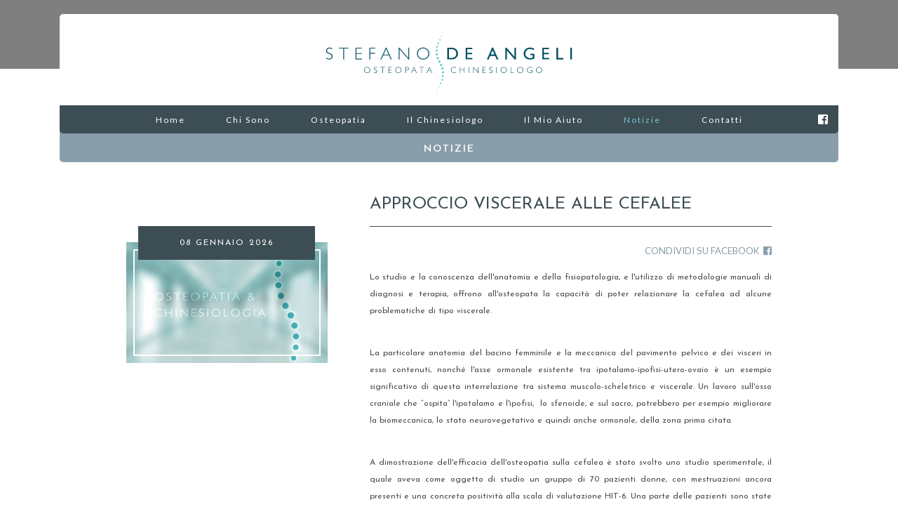

--- FILE ---
content_type: text/html; charset=utf-8
request_url: https://www.stefanodeangeli.it/notizie/approccio-viscerale-alle-cefalee/?page=2
body_size: 3590
content:
<!doctype html>
<html lang="it">
<head>
    <meta charset="UTF-8">
    <meta name="viewport" content="width=device-width, initial-scale=1, shrink-to-fit=no">
    <meta name="facebook-domain-verification" content="fp3zb77ffsrjwhvjhosws4505htd6x" />

    <title>Stefano De Angeli | Approccio viscerale alle cefalee</title>

    
    <link rel="stylesheet" href="/static/css/app.css">
    <link rel="stylesheet" href="https://fonts.googleapis.com/css?family=Josefin+Sans:400,600|Lato:400,700">
	
    
    <meta property="og:site_name" content="Stefano De Angeli | Osteotapa e Chinesiologo" />
    <meta property="og:type" content="website" />
    <meta property="og:url" content="https://www.stefanodeangeli.it/notizie/approccio-viscerale-alle-cefalee" />
    <meta property="og:title" content="Approccio viscerale alle cefalee" />
    <meta property="og:description" content="Lo studio e la conoscenza dell'anatomia e della fisiopatologia, e l'utilizzo di metodologie manuali di diagnosi e terapia, offrono all'osteopata la capacità di poter relazionare la cefalea ad alcune problematiche di tipo viscerale.La particolare anatomia del bacino femminile e la meccanica del pavimento pelvico e dei visceri in esso contenuti, nonché l'asse ormonale esistente tra ipotalamo-ipofisi-utero-ovaio è un esempio significativo di questa interrelazione tra sistema muscolo-scheletrico e viscerale. Un lavoro sull'osso craniale che “ospita” l'ipotalamo e l'ipofisi,&nbsp; lo sfenoide, e sul sacro, potrebbero per esempio migliorare la biomeccanica, lo stato neurovegetativo e quindi anche ormonale, della zona prima citata.A dimostrazione dell'efficacia dell'osteopatia sulla cefalea è stato svolto uno studio sperimentale, il quale aveva come oggetto di studio un gruppo di 70 pazienti donne, con mestruazioni ancora presenti e una concreta positività alla scala di valutazione HIT-6. Una parte delle pazienti sono state sottoposte solo a trattamento osteopatico, uno alla settimana, per 3 settimane, mentre all'altra parte di soggetti si è fatto finta di somministrare il trattamento, per valutarne l'effetto placebo. I risultati hanno evidenziato la reale efficacia del trattamento con un'importante riduzione del numero di attacchi, dell'intensità del sintomo e un aumento di tempo trascorso tra due attacchi nelle pazienti realmente trattare, mentre i miglioramenti sono risultati molto inferiori nel gruppo placebo." />
    <meta property="og:image" content="https://www.stefanodeangeli.it/static/images/image.jpg" />


    <script type="text/javascript">
    var _iub = _iub || [];
    _iub.csConfiguration = {"consentOnContinuedBrowsing":false,"countryDetection":true,"enableCcpa":true,"invalidateConsentWithoutLog":true,"perPurposeConsent":true,"siteId":1265359,"whitelabel":false,"cookiePolicyId":38652420,"lang":"it", "banner":{ "acceptButtonCaptionColor":"#FFFFFF","acceptButtonColor":"#347491","acceptButtonDisplay":true,"backgroundColor":"#FFFFFF","brandBackgroundColor":"#FFFFFF","brandTextColor":"#000000","closeButtonRejects":true,"customizeButtonCaptionColor":"#4D4D4D","customizeButtonColor":"#DADADA","customizeButtonDisplay":true,"explicitWithdrawal":true,"listPurposes":true,"rejectButtonCaptionColor":"#FFFFFF","rejectButtonColor":"#8dc3ca","rejectButtonDisplay":true,"textColor":"#000000" }};
    </script>
    <script type="text/javascript" src="//cdn.iubenda.com/cs/ccpa/stub.js"></script>
    <script type="text/javascript" src="//cdn.iubenda.com/cs/iubenda_cs.js" charset="UTF-8" async></script>
    <!-- Facebook Pixel Code -->
    <script>
    !function(f,b,e,v,n,t,s)
    {if(f.fbq)return;n=f.fbq=function(){n.callMethod?
    n.callMethod.apply(n,arguments):n.queue.push(arguments)};
    if(!f._fbq)f._fbq=n;n.push=n;n.loaded=!0;n.version='2.0';
    n.queue=[];t=b.createElement(e);t.async=!0;
    t.src=v;s=b.getElementsByTagName(e)[0];
    s.parentNode.insertBefore(t,s)}(window, document,'script',
    'https://connect.facebook.net/en_US/fbevents.js');
    fbq('init', '304505137798837');
    fbq('track', 'PageView');
    </script>
    <noscript><img height="1" width="1" style="display:none"
    src="https://www.facebook.com/tr?id=304505137798837&ev=PageView&noscript=1"
    /></noscript>
    <!-- End Facebook Pixel Code -->
</head>
<body class="royal_preloader">
    <div id="royal_preloader"></div>
    <header>
        <div class="container container--desktop">
            <div class="row">
                <div class="col">
                    <div class="logo d-flex align-items-center justify-content-center">
                        <a href="/"><img src="/static/images/logo.svg" alt="Stefano De Angeli | Osteotapa e Chinesiologo"></a>
                    </div>
                    <div class="container menu" id="header" class="header--fixed">
                        <div class="row">
                            <div class="col-1"></div>
                            <div class="col-10">
                                <ul class="d-flex align-items-center justify-content-around">
                                    <li data-id="home"><a href="/">Home</a></li>
                                    <li data-id="chi-sono"><a href="/chi-sono/">Chi Sono</a></li>
                                    <li data-id="osteopatia"><a href="/osteopatia/">Osteopatia</a></li>
                                    <li data-id="il-chinesiologo"><a href="/il-chinesiologo/">Il Chinesiologo</a></li>
                                    <li data-id="il-mio-aiuto"><a href="/il-mio-aiuto/">Il Mio Aiuto</a></li>
                                    <li data-id="notizie"><a href="/notizie/">Notizie</a></li>
                                    <li data-id="contatti"><a href="/contatti/">Contatti</a></li>
                                </ul>
                            </div>
                            <div class="col-1">
                                <div class="social d-flex align-items-center">
                                    <a href="https://www.facebook.com/StefanoDeAngeliOsteopataChinesiologo/" target="_blank"><i class="fab fa-facebook-square"></i></a>
                                </div>
                            </div>
                        </div>
                    </div>
                </div>
            </div>
        </div>
        <div class="container container--mobile">
            <div class="row">
                <div class="col">
                    <div class="d-flex align-items-center">
                        <a href="/"><img src="/static/images/logo-text.svg" alt="Stefano De Angeli | Osteotapa e Chinesiologo" height="10"></a>
                    </div>
                </div>
                <div class="col">
                    <div class="d-flex align-items-center justify-content-end">
                        <a href="" class="open"><i class="fal fa-bars"></i></a>
                    </div>
                </div>
            </div>
        </div>
    </header>

    <div class="abp-sidebar text-center">
        <div class="abp-sidebar__content">
            <a href="/"><img src="/static/images/logo-white.svg" alt="Stefano De Angeli | Osteotapa e Chinesiologo"></a>

            <ul>
                <li data-id="home"><a href="/">Home</a></li>
                <li data-id="chi-sono"><a href="/chi-sono/">Chi Sono</a></li>
                <li data-id="osteopatia"><a href="/osteopatia/">Osteopatia</a></li>
                <li data-id="il-chinesiologo"><a href="/il-chinesiologo/">Il Chinesiologo</a></li>
                <li data-id="il-mio-aiuto"><a href="/il-mio-aiuto/">Il Mio Aiuto</a></li>
                <li data-id="notizie"><a href="/notizie/">Notizie</a></li>
                <li data-id="contatti"><a href="/contatti/">Contatti</a></li>
                <li data-id=""><a href="https://www.facebook.com/StefanoDeAngeliOsteopataChinesiologo/" target="_blank">Facebook</a></li>
            </ul>
        </div>
        <div class="abp-sidebar__footer">
            <div class="close_menu"><i class="fal fa-times"></i></div>
        </div>
    </div>

    <main id="notizie">
    <div class="spacer"></div>

    <div class="cnt-title">
        <div class="container">
            <div class="row">
                <div class="col">
                    <div class="title text-center">
                        <p>NOTIZIE</p>
                    </div>
                </div>
            </div>
        </div>
    </div>

    <div class="container details">
        <div class="row d-flex justify-content-center">
            <div class="col col-lg-10">
                <div class="row">
                    <div class="col-12 col-lg-5 col-xl-4"></div>
                    <div class="col-12 col-lg-7 col-xl-8">
                        <div class="title">
                            <h1>Approccio viscerale alle cefalee</h1>
                            <p class="d-inline d-lg-none">Pubblicato il 08 Gennaio 2026</p>

                            <!--<div class="d-inline d-lg-none">
                                <div class="row">
                                    <div class="col">
                                        <p>Pubblicato il 08 Gennaio 2026</p>
                                    </div>
                                    <div class="col">
                                        <p class="text-right">
                                            <a href="https://www.facebook.com/sharer.php?u=https://www.stefanodeangeli.it/notizie/approccio-viscerale-alle-cefalee" class="share">Condividi su Facebook</a>
                                        </p>
                                    </div>
                                </div>
                            </div>-->
                        </div>
                    </div>
                </div>
                <div class="row">
                    <div class="col-12 col-lg-5 col-xl-4 text-center">
                        <div class="cnt-image">
                            <img src="/static/images/image.jpg" alt="">
                            <div class="over"></div>
                            <div class="data d-none d-lg-block">
                                <p>08 Gennaio 2026</p>
                            </div>
                        </div>
                    </div>
                    <div class="col-12 col-lg-7 col-xl-8 text-justify">
                        <div class="text">
                            <p class="text-right">
                                <a href="https://www.facebook.com/sharer.php?u=https://www.stefanodeangeli.it/notizie/approccio-viscerale-alle-cefalee/" class="link share">CONDIVIDI SU FACEBOOK&nbsp;&nbsp;<i class="fab fa-facebook-square"></i></a>
                            </p>

                            <p>Lo studio e la conoscenza dell'anatomia e della fisiopatologia, e l'utilizzo di metodologie manuali di diagnosi e terapia, offrono all'osteopata la capacità di poter relazionare la cefalea ad alcune problematiche di tipo viscerale.<p></p><br><p>La particolare anatomia del bacino femminile e la meccanica del pavimento pelvico e dei visceri in esso contenuti, nonché l'asse ormonale esistente tra ipotalamo-ipofisi-utero-ovaio è un esempio significativo di questa interrelazione tra sistema muscolo-scheletrico e viscerale. Un lavoro sull'osso craniale che “ospita” l'ipotalamo e l'ipofisi,&nbsp; lo sfenoide, e sul sacro, potrebbero per esempio migliorare la biomeccanica, lo stato neurovegetativo e quindi anche ormonale, della zona prima citata.</p><br><p>A dimostrazione dell'efficacia dell'osteopatia sulla cefalea è stato svolto uno studio sperimentale, il quale aveva come oggetto di studio un gruppo di 70 pazienti donne, con mestruazioni ancora presenti e una concreta positività alla scala di valutazione HIT-6. Una parte delle pazienti sono state sottoposte solo a trattamento osteopatico, uno alla settimana, per 3 settimane, mentre all'altra parte di soggetti si è fatto finta di somministrare il trattamento, per valutarne l'effetto placebo. I risultati hanno evidenziato la reale efficacia del trattamento con un'importante riduzione del numero di attacchi, dell'intensità del sintomo e un aumento di tempo trascorso tra due attacchi nelle pazienti realmente trattare, mentre i miglioramenti sono risultati molto inferiori nel gruppo placebo.</p></p>
                            
                        </div>

                    </div>
                </div>

                <div class="row">
                    <div class="col">
                        <div class="line"></div>
                    </div>
                </div>

                <div class="row nav">
                    <div class="col-3">
                        
                            <a href="/notizie/il-trattamento-della-brachialgia-in-osteopatia//?page=2">
                                </span><i class="fal fa-arrow-left"></i><span class="d-none d-lg-inline"> NOTIZIA PRECEDENTE</span>
                            </a>
                        
                    </div>
                    <div class="col-6 text-center">
                        <a href="/notizie/?page=2">
                            ARCHIVIO NOTIZIE
                        </a>
                    </div>
                    <div class="col-3 text-right">
                        
                            <a href="/notizie/osteopatia-e-cefalea//?page=2">
                                <span class="d-none d-lg-inline">NOTIZIA PIÙ RECENTE </span><i class="fal fa-arrow-right"></i>
                            </a>
                        
                    </div>
                </div>
            </div>
        </div>
    </div>
</main>

    <footer>
        <div class="cnt-address">
            <div class="container">
                <div class="row">
                    <div class="col">
                        <div class="address text-center">
                            <ul>
                                <li><a href="mailto:info@stefanodeangeli.it">INFO@STEFANODEANGELI.IT</a></li>
                                <li class="d-none d-md-inline">|</li>
                                <li>+39 329 8145916</li>
                            </ul>
                        </div>
                    </div>
                </div>
            </div>
        </div>
        <div class="copyright">
            <p class="text-center">&copy; 2018 STEFANO DE ANGELI - P. IVA IT04208660268<span class="d-none d-md-inline"> - </span><br class="d-inline d-md-none"><a href="https://www.iubenda.com/privacy-policy/38652420" class="iubenda-nostyle no-brand iubenda-embed iub-legal-only" title="Privacy Policy">PRIVACY POLICY</a> - <a href="https://www.iubenda.com/privacy-policy/38652420/cookie-policy" class="iubenda-nostyle no-brand iubenda-embed" title="Cookie Policy">COOKIES POLICY</a></p>
        </div>
    </footer>

    <script src="/static/javascript/app.js"></script>
    <script async defer src="/static/javascript/fontawesome.js"></script>
    
	
    <script>
        $('li[data-id="notizie"] a').addClass('active');
    </script>
</body>
</html>

--- FILE ---
content_type: application/javascript
request_url: https://www.stefanodeangeli.it/static/javascript/fontawesome.js
body_size: 12059
content:
!function(){"use strict";var t={};try{"undefined"!=typeof window&&(t=window)}catch(t){}var e=(t.navigator||{}).userAgent,n=void 0===e?"":e,r=t,i=(~n.indexOf("MSIE")||n.indexOf("Trident/"),"___FONT_AWESOME___"),a=[1,2,3,4,5,6,7,8,9,10],o=a.concat([11,12,13,14,15,16,17,18,19,20]),s=(["xs","sm","lg","fw","ul","li","border","pull-left","pull-right","spin","pulse","rotate-90","rotate-180","rotate-270","flip-horizontal","flip-vertical","stack","stack-1x","stack-2x","inverse","layers","layers-text","layers-counter"].concat(a.map(function(t){return t+"x"})).concat(o.map(function(t){return"w-"+t})),{"facebook-square":[448,512,[],"f082","M448 80v352c0 26.5-21.5 48-48 48h-85.3V302.8h60.6l8.7-67.6h-69.3V192c0-19.6 5.4-32.9 33.5-32.9H384V98.7c-6.2-.8-27.4-2.7-52.2-2.7-51.6 0-87 31.5-87 89.4v49.9H184v67.6h60.9V480H48c-26.5 0-48-21.5-48-48V80c0-26.5 21.5-48 48-48h352c26.5 0 48 21.5 48 48z"]}),l=r||{};l[i]||(l[i]={}),l[i].styles||(l[i].styles={}),l[i].hooks||(l[i].hooks={}),l[i].shims||(l[i].shims=[]);var c=l[i],f=Object.assign||function(t){for(var e=1;e<arguments.length;e++){var n=arguments[e];for(var r in n)Object.prototype.hasOwnProperty.call(n,r)&&(t[r]=n[r])}return t};!function(t){try{t()}catch(t){}}(function(){!function(t){"function"==typeof c.hooks.addPack?c.hooks.addPack(t,s):c.styles[t]=f({},c.styles[t]||{},s)}("fab")})}(),function(){"use strict";var t={};try{"undefined"!=typeof window&&(t=window)}catch(t){}var e=(t.navigator||{}).userAgent,n=void 0===e?"":e,r=t,i=(~n.indexOf("MSIE")||n.indexOf("Trident/"),"___FONT_AWESOME___"),a=[1,2,3,4,5,6,7,8,9,10],o=a.concat([11,12,13,14,15,16,17,18,19,20]),s=(["xs","sm","lg","fw","ul","li","border","pull-left","pull-right","spin","pulse","rotate-90","rotate-180","rotate-270","flip-horizontal","flip-vertical","stack","stack-1x","stack-2x","inverse","layers","layers-text","layers-counter"].concat(a.map(function(t){return t+"x"})).concat(o.map(function(t){return"w-"+t})),{"angle-double-left":[320,512,[],"f100","M153.1 247.5l117.8-116c4.7-4.7 12.3-4.7 17 0l7.1 7.1c4.7 4.7 4.7 12.3 0 17L192.7 256l102.2 100.4c4.7 4.7 4.7 12.3 0 17l-7.1 7.1c-4.7 4.7-12.3 4.7-17 0L153 264.5c-4.6-4.7-4.6-12.3.1-17zm-128 17l117.8 116c4.7 4.7 12.3 4.7 17 0l7.1-7.1c4.7-4.7 4.7-12.3 0-17L64.7 256l102.2-100.4c4.7-4.7 4.7-12.3 0-17l-7.1-7.1c-4.7-4.7-12.3-4.7-17 0L25 247.5c-4.6 4.7-4.6 12.3.1 17z"],"angle-double-right":[320,512,[],"f101","M166.9 264.5l-117.8 116c-4.7 4.7-12.3 4.7-17 0l-7.1-7.1c-4.7-4.7-4.7-12.3 0-17L127.3 256 25.1 155.6c-4.7-4.7-4.7-12.3 0-17l7.1-7.1c4.7-4.7 12.3-4.7 17 0l117.8 116c4.6 4.7 4.6 12.3-.1 17zm128-17l-117.8-116c-4.7-4.7-12.3-4.7-17 0l-7.1 7.1c-4.7 4.7-4.7 12.3 0 17L255.3 256 153.1 356.4c-4.7 4.7-4.7 12.3 0 17l7.1 7.1c4.7 4.7 12.3 4.7 17 0l117.8-116c4.6-4.7 4.6-12.3-.1-17z"],"arrow-left":[448,512,[],"f060","M231.536 475.535l7.071-7.07c4.686-4.686 4.686-12.284 0-16.971L60.113 273H436c6.627 0 12-5.373 12-12v-10c0-6.627-5.373-12-12-12H60.113L238.607 60.506c4.686-4.686 4.686-12.284 0-16.971l-7.071-7.07c-4.686-4.686-12.284-4.686-16.97 0L3.515 247.515c-4.686 4.686-4.686 12.284 0 16.971l211.051 211.05c4.686 4.686 12.284 4.686 16.97-.001z"],"arrow-right":[448,512,[],"f061","M216.464 36.465l-7.071 7.07c-4.686 4.686-4.686 12.284 0 16.971L387.887 239H12c-6.627 0-12 5.373-12 12v10c0 6.627 5.373 12 12 12h375.887L209.393 451.494c-4.686 4.686-4.686 12.284 0 16.971l7.071 7.07c4.686 4.686 12.284 4.686 16.97 0l211.051-211.05c4.686-4.686 4.686-12.284 0-16.971L233.434 36.465c-4.686-4.687-12.284-4.687-16.97 0z"],bars:[448,512,[],"f0c9","M442 114H6a6 6 0 0 1-6-6V84a6 6 0 0 1 6-6h436a6 6 0 0 1 6 6v24a6 6 0 0 1-6 6zm0 160H6a6 6 0 0 1-6-6v-24a6 6 0 0 1 6-6h436a6 6 0 0 1 6 6v24a6 6 0 0 1-6 6zm0 160H6a6 6 0 0 1-6-6v-24a6 6 0 0 1 6-6h436a6 6 0 0 1 6 6v24a6 6 0 0 1-6 6z"],calendar:[448,512,[],"f133","M400 64h-48V12c0-6.627-5.373-12-12-12h-8c-6.627 0-12 5.373-12 12v52H128V12c0-6.627-5.373-12-12-12h-8c-6.627 0-12 5.373-12 12v52H48C21.49 64 0 85.49 0 112v352c0 26.51 21.49 48 48 48h352c26.51 0 48-21.49 48-48V112c0-26.51-21.49-48-48-48zM48 96h352c8.822 0 16 7.178 16 16v48H32v-48c0-8.822 7.178-16 16-16zm352 384H48c-8.822 0-16-7.178-16-16V192h384v272c0 8.822-7.178 16-16 16z"],pencil:[512,512,[],"f040","M493.255 56.236l-37.49-37.49c-24.993-24.993-65.515-24.994-90.51 0L12.838 371.162.151 485.346c-1.698 15.286 11.22 28.203 26.504 26.504l114.184-12.687 352.417-352.417c24.992-24.994 24.992-65.517-.001-90.51zm-95.196 140.45L174 420.745V386h-48v-48H91.255l224.059-224.059 82.745 82.745zM126.147 468.598l-58.995 6.555-30.305-30.305 6.555-58.995L63.255 366H98v48h48v34.745l-19.853 19.853zm344.48-344.48l-49.941 49.941-82.745-82.745 49.941-49.941c12.505-12.505 32.748-12.507 45.255 0l37.49 37.49c12.506 12.506 12.507 32.747 0 45.255z"],"phone-volume":[448,512,[],"f2a0","M189.135 344.94c-5.471-13.646-19.536-22.148-34.19-20.695l-43.183 4.308c-14.454-47.209-14.454-97.895.001-145.105l43.181 4.308c14.662 1.463 28.717-7.048 34.19-20.695l32.479-81.008c5.984-14.924.41-31.941-13.252-40.46l-64.96-40.508c-13.213-8.239-30.132-6.313-41.145 4.676-136.485 136.167-136.196 356.607 0 492.48 11.022 10.996 27.943 12.908 41.146 4.675l64.958-40.507c13.662-8.52 19.236-25.536 13.252-40.46l-32.477-81.009zm2.227 94.338l-64.958 40.506a1.186 1.186 0 0 1-1.473-.167C.981 355.954 1.1 155.927 124.931 32.383a1.204 1.204 0 0 1 1.472-.168l64.958 40.507c.489.306.689.914.475 1.448l-32.479 81.006a1.2 1.2 0 0 1-1.224.742l-68.362-6.82c-28.623 79.031-27.539 137.77 0 213.803l68.363-6.82a1.189 1.189 0 0 1 1.223.74l32.479 81.008a1.185 1.185 0 0 1-.474 1.449zm68.887-346.387l-5.975 5.726c-3.911 3.748-4.793 9.622-2.261 14.41a32.063 32.063 0 0 1 0 29.945c-2.533 4.788-1.65 10.662 2.261 14.41l5.975 5.726c5.611 5.377 14.768 4.111 18.718-2.581 11.832-20.047 11.832-45.008 0-65.055-3.95-6.692-13.108-7.958-18.718-2.581zm93.112-89.538l-5.798 5.557c-4.56 4.371-4.977 11.529-.93 16.379 49.687 59.538 49.646 145.933 0 205.422-4.047 4.85-3.631 12.008.93 16.379l5.798 5.557c5.022 4.813 13.078 4.394 17.552-.933 60.14-71.604 60.092-175.882 0-247.428-4.474-5.327-12.53-5.746-17.552-.933zm-46.2 44.57l-5.818 5.579c-4.4 4.219-4.998 11.095-1.285 15.931 26.536 34.564 26.534 82.572 0 117.134-3.713 4.836-3.115 11.711 1.285 15.931l5.818 5.579c5.159 4.947 13.466 4.337 17.856-1.304 36.05-46.322 36.108-111.149 0-157.546-4.39-5.641-12.697-6.251-17.856-1.304z"],times:[384,512,[],"f00d","M217.5 256l137.2-137.2c4.7-4.7 4.7-12.3 0-17l-8.5-8.5c-4.7-4.7-12.3-4.7-17 0L192 230.5 54.8 93.4c-4.7-4.7-12.3-4.7-17 0l-8.5 8.5c-4.7 4.7-4.7 12.3 0 17L166.5 256 29.4 393.2c-4.7 4.7-4.7 12.3 0 17l8.5 8.5c4.7 4.7 12.3 4.7 17 0L192 281.5l137.2 137.2c4.7 4.7 12.3 4.7 17 0l8.5-8.5c4.7-4.7 4.7-12.3 0-17L217.5 256z"],trash:[512,512,[],"f1f8","M368 64l-33.6-44.8C325.3 7.1 311.1 0 296 0h-80c-15.1 0-29.3 7.1-38.4 19.2L144 64H40c-13.3 0-24 10.7-24 24v2c0 3.3 2.7 6 6 6h20.9l33.2 372.3C78.3 493 99 512 123.9 512h264.2c24.9 0 45.6-19 47.8-43.7L469.1 96H490c3.3 0 6-2.7 6-6v-2c0-13.3-10.7-24-24-24H368zM216 32h80c5 0 9.8 2.4 12.8 6.4L328 64H184l19.2-25.6c3-4 7.8-6.4 12.8-6.4zm188 433.4c-.7 8.3-7.6 14.6-15.9 14.6H123.9c-8.3 0-15.2-6.3-15.9-14.6L75 96h362l-33 369.4z"]}),l=r||{};l[i]||(l[i]={}),l[i].styles||(l[i].styles={}),l[i].hooks||(l[i].hooks={}),l[i].shims||(l[i].shims=[]);var c=l[i],f=Object.assign||function(t){for(var e=1;e<arguments.length;e++){var n=arguments[e];for(var r in n)Object.prototype.hasOwnProperty.call(n,r)&&(t[r]=n[r])}return t};!function(t){try{t()}catch(t){}}(function(){!function(t){"function"==typeof c.hooks.addPack?c.hooks.addPack(t,s):c.styles[t]=f({},c.styles[t]||{},s)}("fal")})}(),function(){"use strict";function t(t){if(t&&void 0!==P.createElement){var e=P.createElement("style");e.setAttribute("type","text/css"),e.innerHTML=t;for(var n=P.head.childNodes,r=null,i=n.length-1;i>-1;i--){var a=n[i],o=(a.tagName||"").toUpperCase();["STYLE","LINK"].indexOf(o)>-1&&(r=a)}return P.head.insertBefore(e,r),t}}function e(){return++rt}function n(t){for(var e=[],n=(t||[]).length>>>0;n--;)e[n]=t[n];return e}function r(t,e){var n=e.split("-"),r=n[0],i=n.slice(1).join("-");return r!==t||""===i||function(t){return~U.indexOf(t)}(i)?null:i}function i(t){return(""+t).replace(/&/g,"&amp;").replace(/"/g,"&quot;").replace(/'/g,"&#39;").replace(/</g,"&lt;").replace(/>/g,"&gt;")}function a(t){return Object.keys(t||{}).reduce(function(e,n){return e+(n+": ")+t[n]+";"},"")}function o(t){return t.size!==nt.size||t.x!==nt.x||t.y!==nt.y||t.rotate!==nt.rotate||t.flipX||t.flipY}function s(t){var e=t.transform,n=t.containerWidth,r=t.iconWidth;return{outer:{transform:"translate("+n/2+" 256)"},inner:{transform:"translate("+32*e.x+", "+32*e.y+") "+" "+("scale("+e.size/16*(e.flipX?-1:1)+", "+e.size/16*(e.flipY?-1:1)+") ")+" "+("rotate("+e.rotate+" 0 0)")},path:{transform:"translate("+r/2*-1+" -256)"}}}function l(t){var n,r=t.icons,i=r.main,a=r.mask,o=t.prefix,s=t.iconName,l=t.transform,c=t.symbol,f=t.title,u=t.extra,m=a.found?a:i,d=m.width,h=m.height,g="fa-w-"+Math.ceil(d/h*16),p=[tt.replacementClass,s?tt.familyPrefix+"-"+s:"",g].concat(u.classes).join(" "),v={children:[],attributes:Q({},u.attributes,(n={},J(n,F,""),J(n,"data-prefix",o),J(n,"data-icon",s),J(n,"class",p),J(n,"role","img"),J(n,"xmlns","http://www.w3.org/2000/svg"),J(n,"viewBox","0 0 "+d+" "+h),n))};f&&v.children.push({tag:"title",attributes:{id:v.attributes["aria-labelledby"]||"title-"+e()},children:[f]});var b=Q({},v,{prefix:o,iconName:s,main:i,mask:a,transform:l,symbol:c,styles:u.styles}),y=a.found&&i.found?at(b):ot(b),w=y.children,x=y.attributes;return b.children=w,b.attributes=x,c?lt(b):st(b)}function c(t){var e,n=t.content,r=t.width,i=t.height,s=t.transform,l=t.title,c=t.extra,f=Q({},c.attributes,l?{title:l}:{},(e={},J(e,F,""),J(e,"class",c.classes.join(" ")),e)),u=Q({},c.styles);o(s)&&(u.transform=function(t){var e=t.transform,n=t.width,r=void 0===n?R:n,i=t.height,a=void 0===i?R:i,o=t.startCentered,s=void 0!==o&&o,l="";return l+=s&&V?"translate("+(e.x/et-r/2)+"em, "+(e.y/et-a/2)+"em) ":s?"translate(calc(-50% + "+e.x/et+"em), calc(-50% + "+e.y/et+"em)) ":"translate("+e.x/et+"em, "+e.y/et+"em) ",l+="scale("+e.size/et*(e.flipX?-1:1)+", "+e.size/et*(e.flipY?-1:1)+") ",l+="rotate("+e.rotate+"deg) "}({transform:s,startCentered:!0,width:r,height:i}),u["-webkit-transform"]=u.transform);var m=a(u);m.length>0&&(f.style=m);var d=[];return d.push({tag:"span",attributes:f,children:[n]}),l&&d.push({tag:"span",attributes:{class:"sr-only"},children:[l]}),d}function f(t){var e=t.tag,n=t.attributes,r=void 0===n?{}:n,a=t.children,o=void 0===a?[]:a;return"string"==typeof t?i(t):"<"+e+" "+function(t){return Object.keys(t||{}).reduce(function(e,n){return e+(n+'="')+i(t[n])+'" '},"").trim()}(r)+">"+o.map(f).join("")+"</"+e+">"}function u(t){var e=t.getAttribute?t.getAttribute("class"):null;return!!e&&(~e.toString().indexOf(tt.replacementClass)||~e.toString().indexOf("fa-layers-text"))}function m(t,e){var n="function"==typeof e?e:pt;if(0===t.length)n();else{(S.requestAnimationFrame||function(t){return t()})(function(){var e=!0===tt.autoReplaceSvg?vt.replace:vt[tt.autoReplaceSvg]||vt.replace,r=gt.begin("mutate");t.map(e),r(),n()})}}function d(t){return t.reduce(function(t,e){var n=r(tt.familyPrefix,e);if(Ct[e])t.prefix=e;else if(n){var i="fa"===t.prefix?function(t){return Ot[t]||{prefix:null,iconName:null}}(n):{};t.iconName=i.iconName||n,t.prefix=i.prefix||t.prefix}else e!==tt.replacementClass&&0!==e.indexOf("fa-w-")&&t.rest.push(e);return t},At())}function h(t,e,n){if(t&&t[e]&&t[e][n])return{prefix:e,iconName:n,icon:t[e][n]}}function g(t){this.name="MissingIcon",this.message=t||"Icon unavailable",this.stack=(new Error).stack}function p(t,e){var n={found:!1,width:512,height:512,icon:Rt};if(t&&e&&Ft[e]&&Ft[e][t]){var r=Ft[e][t];n={found:!0,width:r[0],height:r[1],icon:{tag:"path",attributes:{fill:"currentColor",d:r.slice(4)[0]}}}}else if(t&&e&&!tt.showMissingIcons)throw new g("Icon is missing for prefix "+e+" with icon name "+t);return n}function v(t){var e=function(t){var e=Nt(t),n=e.iconName,r=e.prefix,i=e.rest,a=yt(t),o=jt(t),s=St(t),l=Pt(t),c=Ht(t);return{iconName:n,title:t.getAttribute("title"),prefix:r,transform:o,symbol:s,mask:c,extra:{classes:i,styles:a,attributes:l}}}(t);return~e.extra.classes.indexOf(Wt)?function(t,e){var n=e.title,r=e.transform,i=e.extra,a=null,o=null;if(V){var s=parseInt(getComputedStyle(t).fontSize,10),l=t.getBoundingClientRect();a=l.width/s,o=l.height/s}return tt.autoA11y&&!n&&(i.attributes["aria-hidden"]="true"),[t,c({content:t.innerHTML,width:a,height:o,transform:r,title:n,extra:i})]}(t,e):function(t,e){var n=e.iconName,r=e.title,i=e.prefix,a=e.transform,o=e.symbol,s=e.mask,c=e.extra;return[t,l({icons:{main:p(n,i),mask:p(s.iconName,s.prefix)},prefix:i,iconName:n,transform:a,symbol:o,mask:s,title:r,extra:c})]}(t,e)}function b(t){var e=gt.begin("searchPseudoElements");!function(t){bt=!0,t(),bt=!1}(function(){n(t.querySelectorAll("*")).forEach(function(t){[":before",":after"].forEach(function(e){var r=S.getComputedStyle(t,e),i=r.getPropertyValue("font-family").match(Bt),a=n(t.children).filter(function(t){return t.getAttribute(W)===e})[0];if(!i&&a&&a.remove(),i&&!a){var o=r.getPropertyValue("content"),s=P.createElement("i");s.setAttribute("class",""+Xt[i[1]]),s.setAttribute(W,e),s.innerText=3===o.length?o.substr(1,1):o,":before"===e?t.insertBefore(s,t.firstChild):t.appendChild(s)}})})}),e()}function y(t){var e=arguments.length>1&&void 0!==arguments[1]?arguments[1]:null,r=P.documentElement.classList,i=function(t){return r.add(B+"-"+t)},a=function(t){return r.remove(B+"-"+t)},o=Object.keys(Ft),s=["."+Wt+":not(["+F+"])"].concat(o.map(function(t){return"."+t+":not(["+F+"])"})).join(", ");if(0!==s.length){var l=n(t.querySelectorAll(s));if(l.length>0){i("pending"),a("complete");var c=gt.begin("onTree"),f=l.reduce(function(t,e){try{var n=v(e);n&&t.push(n)}catch(t){X||t instanceof g&&console.error(t)}return t},[]);c(),m(f,function(){i("active"),i("complete"),a("pending"),"function"==typeof e&&e()})}}}function w(t){var e=arguments.length>1&&void 0!==arguments[1]?arguments[1]:null,n=v(t);n&&m([n],e)}function x(t){return{found:!0,width:t[0],height:t[1],icon:{tag:"path",attributes:{fill:"currentColor",d:t.slice(4)[0]}}}}function k(){tt.autoAddCss&&(Kt||t(Ut()),Kt=!0)}function z(t,e){return Object.defineProperty(t,"abstract",{get:e}),Object.defineProperty(t,"html",{get:function(){return t.abstract.map(function(t){return f(t)})}}),Object.defineProperty(t,"node",{get:function(){if(P.createElement){var e=P.createElement("div");return e.innerHTML=t.html,e.children}}}),t}function M(t){var e=t.prefix,n=void 0===e?"fa":e,r=t.iconName;if(r)return h(Gt.definitions,n,r)||h(ft.styles,n,r)}var O=function(){},L={},C={},A=null,N={mark:O,measure:O};try{"undefined"!=typeof window&&(L=window),"undefined"!=typeof document&&(C=document),"undefined"!=typeof MutationObserver&&(A=MutationObserver),"undefined"!=typeof performance&&(N=performance)}catch(t){}var E=(L.navigator||{}).userAgent,j=void 0===E?"":E,S=L,P=C,H=A,T=N,_=!!S.document,V=~j.indexOf("MSIE")||~j.indexOf("Trident/"),I="___FONT_AWESOME___",R=16,F="data-fa-processed",W="data-fa-pseudo-element",B="fontawesome-i2svg",X=function(){try{return!0}catch(t){return!1}}(),Y=[1,2,3,4,5,6,7,8,9,10],D=Y.concat([11,12,13,14,15,16,17,18,19,20]),q=["data-prefix","data-icon","data-fa-transform","data-fa-mask"],U=["xs","sm","lg","fw","ul","li","border","pull-left","pull-right","spin","pulse","rotate-90","rotate-180","rotate-270","flip-horizontal","flip-vertical","stack","stack-1x","stack-2x","inverse","layers","layers-text","layers-counter"].concat(Y.map(function(t){return t+"x"})).concat(D.map(function(t){return"w-"+t})),K=function(t,e){if(!(t instanceof e))throw new TypeError("Cannot call a class as a function")},G=function(){function t(t,e){for(var n=0;n<e.length;n++){var r=e[n];r.enumerable=r.enumerable||!1,r.configurable=!0,"value"in r&&(r.writable=!0),Object.defineProperty(t,r.key,r)}}return function(e,n,r){return n&&t(e.prototype,n),r&&t(e,r),e}}(),J=function(t,e,n){return e in t?Object.defineProperty(t,e,{value:n,enumerable:!0,configurable:!0,writable:!0}):t[e]=n,t},Q=Object.assign||function(t){for(var e=1;e<arguments.length;e++){var n=arguments[e];for(var r in n)Object.prototype.hasOwnProperty.call(n,r)&&(t[r]=n[r])}return t},Z=function(t){if(Array.isArray(t)){for(var e=0,n=Array(t.length);e<t.length;e++)n[e]=t[e];return n}return Array.from(t)},$=Q({familyPrefix:"fa",replacementClass:"svg-inline--fa",autoReplaceSvg:!0,autoAddCss:!0,autoA11y:!0,searchPseudoElements:!1,observeMutations:!0,keepOriginalSource:!0,measurePerformance:!1,showMissingIcons:!0},S.FontAwesomeConfig||{});$.autoReplaceSvg||($.observeMutations=!1);var tt=Q({},$);S.FontAwesomeConfig=tt;var et=R,nt={size:16,x:0,y:0,rotate:0,flipX:!1,flipY:!1},rt=0,it={x:0,y:0,width:"100%",height:"100%"},at=function(t){var n=t.children,r=t.attributes,i=t.main,a=t.mask,o=t.transform,l=i.width,c=i.icon,f=a.width,u=a.icon,m=s({transform:o,containerWidth:f,iconWidth:l}),d={tag:"rect",attributes:Q({},it,{fill:"white"})},h={tag:"g",attributes:Q({},m.inner),children:[{tag:"path",attributes:Q({},c.attributes,m.path,{fill:"black"})}]},g={tag:"g",attributes:Q({},m.outer),children:[h]},p="mask-"+e(),v="clip-"+e(),b={tag:"defs",children:[{tag:"clipPath",attributes:{id:v},children:[u]},{tag:"mask",attributes:Q({},it,{id:p,maskUnits:"userSpaceOnUse",maskContentUnits:"userSpaceOnUse"}),children:[d,g]}]};return n.push(b,{tag:"rect",attributes:Q({fill:"currentColor","clip-path":"url(#"+v+")",mask:"url(#"+p+")"},it)}),{children:n,attributes:r}},ot=function(t){var e=t.children,n=t.attributes,r=t.main,i=t.transform,l=a(t.styles);if(l.length>0&&(n.style=l),o(i)){var c=s({transform:i,containerWidth:r.width,iconWidth:r.width});e.push({tag:"g",attributes:Q({},c.outer),children:[{tag:"g",attributes:Q({},c.inner),children:[{tag:r.icon.tag,children:r.icon.children,attributes:Q({},r.icon.attributes,c.path)}]}]})}else e.push(r.icon);return{children:e,attributes:n}},st=function(t){var e=t.children,n=t.main,r=t.mask,i=t.attributes,s=t.styles,l=t.transform;if(o(l)&&n.found&&!r.found){var c=n.width/n.height/2,f=.5;i.style=a(Q({},s,{"transform-origin":c+l.x/16+"em "+(f+l.y/16)+"em"}))}return[{tag:"svg",attributes:i,children:e}]},lt=function(t){var e=t.prefix,n=t.iconName,r=t.children,i=t.attributes,a=t.symbol,o=!0===a?e+"-"+tt.familyPrefix+"-"+n:a;return[{tag:"svg",attributes:{style:"display: none;"},children:[{tag:"symbol",attributes:Q({},i,{id:o}),children:r}]}]},ct=S||{};ct[I]||(ct[I]={}),ct[I].styles||(ct[I].styles={}),ct[I].hooks||(ct[I].hooks={}),ct[I].shims||(ct[I].shims=[]);var ft=ct[I],ut=function(){},mt=tt.measurePerformance&&T&&T.mark&&T.measure?T:{mark:ut,measure:ut},dt='FA "5.0.0"',ht=function(t){mt.mark(dt+" "+t+" ends"),mt.measure(dt+" "+t,dt+" "+t+" begins",dt+" "+t+" ends")},gt={begin:function(t){return mt.mark(dt+" "+t+" begins"),function(){return ht(t)}},end:ht},pt=function(){},vt={replace:function(t){var e=t[0],n=t[1].map(function(t){return f(t)}).join("\n");e.parentNode&&(e.outerHTML=n+(tt.keepOriginalSource&&"svg"!==e.tagName.toLowerCase()?"<!-- "+e.outerHTML+" -->":""))},nest:function(t){var e=t[0],r=t[1];if(~n(e.classList).indexOf(tt.replacementClass))return vt.replace(t);var i=new RegExp(tt.familyPrefix+"-.*");delete r[0].attributes.style;var a=r[0].attributes.class.split(" ").reduce(function(t,e){return e===tt.replacementClass||e.match(i)?t.toSvg.push(e):t.toNode.push(e),t},{toNode:[],toSvg:[]});r[0].attributes.class=a.toSvg.join(" ");var o=r.map(function(t){return f(t)}).join("\n");e.setAttribute("class",a.toNode.join(" ")),e.setAttribute(F,""),e.innerHTML=o}},bt=!1,yt=function(t){var e=t.getAttribute("style"),n=[];return e&&(n=e.split(";").reduce(function(t,e){var n=e.split(":"),r=n[0],i=n.slice(1);return r&&i.length>0&&(t[r]=i.join(":").trim()),t},{})),n},wt=function(t,e,n,r){var i,a,o,s=Object.keys(t),l=s.length,c=void 0!==r?function(t,e){return function(n,r,i,a){return t.call(e,n,r,i,a)}}(e,r):e;for(void 0===n?(i=1,o=t[s[0]]):(i=0,o=n);i<l;i++)o=c(o,t[a=s[i]],a,t);return o},xt=ft.styles,kt=ft.shims,zt={},Mt={},Ot={},Lt=function(){var t=function(t){return wt(xt,function(e,n,r){return e[r]=wt(n,t,{}),e},{})};zt=t(function(t,e,n){return t[e[3]]=n,t}),Mt=t(function(t,e,n){var r=e[2];return t[n]=n,r.forEach(function(e){t[e]=n}),t});var e="far"in xt;Ot=wt(kt,function(t,n){var r=n[0],i=n[1],a=n[2];return"far"!==i||e||(i="fas"),t[r]={prefix:i,iconName:a},t},{})};Lt();var Ct=ft.styles,At=function(){return{prefix:null,iconName:null,rest:[]}},Nt=function(t){var e=t.getAttribute("data-prefix"),r=t.getAttribute("data-icon"),i=void 0!==t.innerText?t.innerText.trim():"",a=d(n(t.classList));return e&&r&&(a.prefix=e,a.iconName=r),a.prefix&&i.length>1?a.iconName=function(t,e){return Mt[t][e]}(a.prefix,t.innerText):a.prefix&&1===i.length&&(a.iconName=function(t,e){return zt[t][e]}(a.prefix,function(t){for(var e="",n=0;n<t.length;n++)e+=("000"+t.charCodeAt(n).toString(16)).slice(-4);return e}(t.innerText))),a},Et=function(t){var e={size:16,x:0,y:0,flipX:!1,flipY:!1,rotate:0};return t?t.toLowerCase().split(" ").reduce(function(t,e){var n=e.toLowerCase().split("-"),r=n[0],i=n.slice(1).join("-");if(r&&"h"===i)return t.flipX=!0,t;if(r&&"v"===i)return t.flipY=!0,t;if(i=parseFloat(i),isNaN(i))return t;switch(r){case"grow":t.size=t.size+i;break;case"shrink":t.size=t.size-i;break;case"left":t.x=t.x-i;break;case"right":t.x=t.x+i;break;case"up":t.y=t.y-i;break;case"down":t.y=t.y+i;break;case"rotate":t.rotate=t.rotate+i}return t},e):e},jt=function(t){return Et(t.getAttribute("data-fa-transform"))},St=function(t){var e=t.getAttribute("data-fa-symbol");return null!==e&&(""===e||e)},Pt=function(t){var r=n(t.attributes).reduce(function(t,e){return"class"!==t.name&&"style"!==t.name&&(t[e.name]=e.value),t},{}),i=t.getAttribute("title");return tt.autoA11y&&(i?r["aria-labelledby"]=tt.replacementClass+"-title-"+e():r["aria-hidden"]="true"),r},Ht=function(t){var e=t.getAttribute("data-fa-mask");return e?d(e.split(" ").map(function(t){return t.trim()})):At()};g.prototype=Object.create(Error.prototype),g.prototype.constructor=g;var Tt={fill:"currentColor"},_t={attributeType:"XML",repeatCount:"indefinite",dur:"2s"},Vt={tag:"path",attributes:Q({},Tt,{d:"M156.5,447.7l-12.6,29.5c-18.7-9.5-35.9-21.2-51.5-34.9l22.7-22.7C127.6,430.5,141.5,440,156.5,447.7z M40.6,272H8.5 c1.4,21.2,5.4,41.7,11.7,61.1L50,321.2C45.1,305.5,41.8,289,40.6,272z M40.6,240c1.4-18.8,5.2-37,11.1-54.1l-29.5-12.6 C14.7,194.3,10,216.7,8.5,240H40.6z M64.3,156.5c7.8-14.9,17.2-28.8,28.1-41.5L69.7,92.3c-13.7,15.6-25.5,32.8-34.9,51.5 L64.3,156.5z M397,419.6c-13.9,12-29.4,22.3-46.1,30.4l11.9,29.8c20.7-9.9,39.8-22.6,56.9-37.6L397,419.6z M115,92.4 c13.9-12,29.4-22.3,46.1-30.4l-11.9-29.8c-20.7,9.9-39.8,22.6-56.8,37.6L115,92.4z M447.7,355.5c-7.8,14.9-17.2,28.8-28.1,41.5 l22.7,22.7c13.7-15.6,25.5-32.9,34.9-51.5L447.7,355.5z M471.4,272c-1.4,18.8-5.2,37-11.1,54.1l29.5,12.6 c7.5-21.1,12.2-43.5,13.6-66.8H471.4z M321.2,462c-15.7,5-32.2,8.2-49.2,9.4v32.1c21.2-1.4,41.7-5.4,61.1-11.7L321.2,462z M240,471.4c-18.8-1.4-37-5.2-54.1-11.1l-12.6,29.5c21.1,7.5,43.5,12.2,66.8,13.6V471.4z M462,190.8c5,15.7,8.2,32.2,9.4,49.2h32.1 c-1.4-21.2-5.4-41.7-11.7-61.1L462,190.8z M92.4,397c-12-13.9-22.3-29.4-30.4-46.1l-29.8,11.9c9.9,20.7,22.6,39.8,37.6,56.9 L92.4,397z M272,40.6c18.8,1.4,36.9,5.2,54.1,11.1l12.6-29.5C317.7,14.7,295.3,10,272,8.5V40.6z M190.8,50 c15.7-5,32.2-8.2,49.2-9.4V8.5c-21.2,1.4-41.7,5.4-61.1,11.7L190.8,50z M442.3,92.3L419.6,115c12,13.9,22.3,29.4,30.5,46.1 l29.8-11.9C470,128.5,457.3,109.4,442.3,92.3z M397,92.4l22.7-22.7c-15.6-13.7-32.8-25.5-51.5-34.9l-12.6,29.5 C370.4,72.1,384.4,81.5,397,92.4z"})},It=Q({},_t,{attributeName:"opacity"}),Rt={tag:"g",children:[Vt,{tag:"circle",attributes:Q({},Tt,{cx:"256",cy:"364",r:"28"}),children:[{tag:"animate",attributes:Q({},_t,{attributeName:"r",values:"28;14;28;28;14;28;"})},{tag:"animate",attributes:Q({},It,{values:"1;0;1;1;0;1;"})}]},{tag:"path",attributes:Q({},Tt,{opacity:"1",d:"M263.7,312h-16c-6.6,0-12-5.4-12-12c0-71,77.4-63.9,77.4-107.8c0-20-17.8-40.2-57.4-40.2c-29.1,0-44.3,9.6-59.2,28.7 c-3.9,5-11.1,6-16.2,2.4l-13.1-9.2c-5.6-3.9-6.9-11.8-2.6-17.2c21.2-27.2,46.4-44.7,91.2-44.7c52.3,0,97.4,29.8,97.4,80.2 c0,67.6-77.4,63.5-77.4,107.8C275.7,306.6,270.3,312,263.7,312z"}),children:[{tag:"animate",attributes:Q({},It,{values:"1;0;0;0;0;1;"})}]},{tag:"path",attributes:Q({},Tt,{opacity:"0",d:"M232.5,134.5l7,168c0.3,6.4,5.6,11.5,12,11.5h9c6.4,0,11.7-5.1,12-11.5l7-168c0.3-6.8-5.2-12.5-12-12.5h-23 C237.7,122,232.2,127.7,232.5,134.5z"}),children:[{tag:"animate",attributes:Q({},It,{values:"0;0;1;1;0;0;"})}]}]},Ft=ft.styles,Wt="fa-layers-text",Bt=/Font Awesome 5 (Solid|Regular|Light|Brands)/,Xt={Solid:"fas",Regular:"far",Light:"fal",Brands:"fab"},Yt=[],Dt=(P.documentElement.doScroll?/^loaded|^c/:/^loaded|^i|^c/).test(P.readyState);Dt||P.addEventListener("DOMContentLoaded",function t(){P.removeEventListener("DOMContentLoaded",t),Dt=1,Yt.map(function(t){return t()})});var qt=function(t){P&&(Dt?setTimeout(t,0):Yt.push(t))},Ut=function(){var t=tt.familyPrefix,e=tt.replacementClass,n="svg:not(:root).svg-inline--fa{overflow:visible}.svg-inline--fa{display:inline-block;font-size:inherit;height:1em;overflow:visible;vertical-align:-.125em}.svg-inline--fa.fa-lg{vertical-align:-.225em}.svg-inline--fa.fa-w-1{width:.0625em}.svg-inline--fa.fa-w-2{width:.125em}.svg-inline--fa.fa-w-3{width:.1875em}.svg-inline--fa.fa-w-4{width:.25em}.svg-inline--fa.fa-w-5{width:.3125em}.svg-inline--fa.fa-w-6{width:.375em}.svg-inline--fa.fa-w-7{width:.4375em}.svg-inline--fa.fa-w-8{width:.5em}.svg-inline--fa.fa-w-9{width:.5625em}.svg-inline--fa.fa-w-10{width:.625em}.svg-inline--fa.fa-w-11{width:.6875em}.svg-inline--fa.fa-w-12{width:.75em}.svg-inline--fa.fa-w-13{width:.8125em}.svg-inline--fa.fa-w-14{width:.875em}.svg-inline--fa.fa-w-15{width:.9375em}.svg-inline--fa.fa-w-16{width:1em}.svg-inline--fa.fa-w-17{width:1.0625em}.svg-inline--fa.fa-w-18{width:1.125em}.svg-inline--fa.fa-w-19{width:1.1875em}.svg-inline--fa.fa-w-20{width:1.25em}.svg-inline--fa.fa-pull-left{margin-right:.3em;width:auto}.svg-inline--fa.fa-pull-right{margin-left:.3em;width:auto}.svg-inline--fa.fa-border{height:1.5em}.svg-inline--fa.fa-li{width:2em}.svg-inline--fa.fa-fw{width:1.25em}.fa-layers svg.svg-inline--fa{bottom:0;left:0;margin:auto;position:absolute;right:0;top:0}.fa-layers{display:inline-block;height:1em;position:relative;text-align:center;vertical-align:-12.5%;width:1em}.fa-layers svg.svg-inline--fa{-webkit-transform-origin:center center;transform-origin:center center}.fa-layers-counter,.fa-layers-text{display:inline-block;position:absolute;text-align:center}.fa-layers-text{left:50%;top:50%;-webkit-transform:translate(-50%,-50%);transform:translate(-50%,-50%);-webkit-transform-origin:center center;transform-origin:center center}.fa-layers-counter{background-color:#ff253a;border-radius:1em;color:#fff;height:1.5em;line-height:1;max-width:5em;min-width:1.5em;overflow:hidden;padding:.25em;right:0;text-overflow:ellipsis;top:0;-webkit-transform:scale(.25);transform:scale(.25);-webkit-transform-origin:top right;transform-origin:top right}.fa-layers-bottom-right{bottom:0;right:0;top:auto;-webkit-transform:scale(.25);transform:scale(.25);-webkit-transform-origin:bottom right;transform-origin:bottom right}.fa-layers-bottom-left{bottom:0;left:0;right:auto;top:auto;-webkit-transform:scale(.25);transform:scale(.25);-webkit-transform-origin:bottom left;transform-origin:bottom left}.fa-layers-top-right{right:0;top:0;-webkit-transform:scale(.25);transform:scale(.25);-webkit-transform-origin:top right;transform-origin:top right}.fa-layers-top-left{left:0;right:auto;top:0;-webkit-transform:scale(.25);transform:scale(.25);-webkit-transform-origin:top left;transform-origin:top left}.fa-lg{font-size:1.33333em;line-height:.75em;vertical-align:-.0667em}.fa-xs{font-size:.75em}.fa-sm{font-size:.875em}.fa-1x{font-size:1em}.fa-2x{font-size:2em}.fa-3x{font-size:3em}.fa-4x{font-size:4em}.fa-5x{font-size:5em}.fa-6x{font-size:6em}.fa-7x{font-size:7em}.fa-8x{font-size:8em}.fa-9x{font-size:9em}.fa-10x{font-size:10em}.fa-fw{text-align:center;width:1.25em}.fa-ul{list-style-type:none;margin-left:2.5em;padding-left:0}.fa-ul>li{position:relative}.fa-li{left:-2em;position:absolute;text-align:center;width:2em;line-height:inherit}.fa-border{border:solid .08em #eee;border-radius:.1em;padding:.2em .25em .15em}.fa-pull-left{float:left}.fa-pull-right{float:right}.fa.fa-pull-left,.fab.fa-pull-left,.fal.fa-pull-left,.far.fa-pull-left,.fas.fa-pull-left{margin-right:.3em}.fa.fa-pull-right,.fab.fa-pull-right,.fal.fa-pull-right,.far.fa-pull-right,.fas.fa-pull-right{margin-left:.3em}.fa-spin{-webkit-animation:fa-spin 2s infinite linear;animation:fa-spin 2s infinite linear}.fa-pulse{-webkit-animation:fa-spin 1s infinite steps(8);animation:fa-spin 1s infinite steps(8)}@-webkit-keyframes fa-spin{0%{-webkit-transform:rotate(0);transform:rotate(0)}100%{-webkit-transform:rotate(360deg);transform:rotate(360deg)}}@keyframes fa-spin{0%{-webkit-transform:rotate(0);transform:rotate(0)}100%{-webkit-transform:rotate(360deg);transform:rotate(360deg)}}.fa-rotate-90{-webkit-transform:rotate(90deg);transform:rotate(90deg)}.fa-rotate-180{-webkit-transform:rotate(180deg);transform:rotate(180deg)}.fa-rotate-270{-webkit-transform:rotate(270deg);transform:rotate(270deg)}.fa-flip-horizontal{-webkit-transform:scale(-1,1);transform:scale(-1,1)}.fa-flip-vertical{-webkit-transform:scale(1,-1);transform:scale(1,-1)}.fa-flip-horizontal.fa-flip-vertical{-webkit-transform:scale(-1,-1);transform:scale(-1,-1)}:root .fa-flip-horizontal,:root .fa-flip-vertical,:root .fa-rotate-180,:root .fa-rotate-270,:root .fa-rotate-90{-webkit-filter:none;filter:none}.fa-stack{display:inline-block;height:2em;position:relative;width:2em}.fa-stack-1x,.fa-stack-2x{bottom:0;left:0;margin:auto;position:absolute;right:0;top:0}.svg-inline--fa.fa-stack-1x{height:1em;width:1em}.svg-inline--fa.fa-stack-2x{height:2em;width:2em}.fa-inverse{color:#fff}.sr-only{border:0;clip:rect(0,0,0,0);height:1px;margin:-1px;overflow:hidden;padding:0;position:absolute;width:1px}.sr-only-focusable:active,.sr-only-focusable:focus{clip:auto;height:auto;margin:0;overflow:visible;position:static;width:auto}";if("fa"!==t||"svg-inline--fa"!==e){var r=new RegExp("\\.fa\\-","g"),i=new RegExp("\\.svg-inline--fa","g");n=n.replace(r,"."+t+"-").replace(i,"."+e)}return n},Kt=!1,Gt=new(function(){function t(){K(this,t),this.definitions={}}return G(t,[{key:"add",value:function(){for(var t=this,e=arguments.length,n=Array(e),r=0;r<e;r++)n[r]=arguments[r];var i=n.reduce(this._pullDefinitions,{});Object.keys(i).forEach(function(e){t.definitions[e]=Q({},t.definitions[e]||{},i[e])})}},{key:"reset",value:function(){this.definitions={}}},{key:"_pullDefinitions",value:function(t,e){var n=e.prefix&&e.iconName&&e.icon?{0:e}:e;return Object.keys(n).map(function(e){var r=n[e],i=r.prefix,a=r.iconName,o=r.icon;t[i]||(t[i]={}),t[i][a]=o}),t}}]),t}()),Jt={dom:{i2svg:function(){var t=arguments.length>0&&void 0!==arguments[0]?arguments[0]:{};k();var e=t.node,n=void 0===e?P:e,r=t.callback,i=void 0===r?function(){}:r;tt.searchPseudoElements&&b(n),y(n,i)},css:Ut,insertCss:function(){t(Ut())}},library:Gt,parse:{transform:function(t){return Et(t)}},findIconDefinition:M,icon:function(t){return function(e){var n=arguments.length>1&&void 0!==arguments[1]?arguments[1]:{},r=(e||{}).icon?e:M(e||{}),i=n.mask;return i&&(i=(i||{}).icon?i:M(i||{})),t(r,Q({},n,{mask:i}))}}(function(t){var n=arguments.length>1&&void 0!==arguments[1]?arguments[1]:{},r=n.transform,i=void 0===r?nt:r,a=n.symbol,o=void 0!==a&&a,s=n.mask,c=void 0===s?null:s,f=n.title,u=void 0===f?null:f,m=n.classes,d=void 0===m?[]:m,h=n.attributes,g=void 0===h?{}:h,p=n.styles,v=void 0===p?{}:p;if(t){var b=t.prefix,y=t.iconName,w=t.icon;return z(Q({type:"icon"},t),function(){return k(),tt.autoA11y&&(u?g["aria-labelledby"]=tt.replacementClass+"-title-"+e():g["aria-hidden"]="true"),l({icons:{main:x(w),mask:c?x(c.icon):{found:!1,width:null,height:null,icon:{}}},prefix:b,iconName:y,transform:Q({},nt,i),symbol:o,title:u,extra:{attributes:g,styles:v,classes:d}})})}}),text:function(t){var e=arguments.length>1&&void 0!==arguments[1]?arguments[1]:{},n=e.transform,r=void 0===n?nt:n,i=e.title,a=void 0===i?null:i,o=e.classes,s=void 0===o?[]:o,l=e.attributes,f=void 0===l?{}:l,u=e.styles,m=void 0===u?{}:u;return z({type:"text",content:t},function(){return k(),c({content:t,transform:Q({},nt,r),title:a,extra:{attributes:f,styles:m,classes:[tt.familyPrefix+"-layers-text"].concat(Z(s))}})})},layer:function(t){return z({type:"layer"},function(){k();var e=[];return t(function(t){e=Array.isArray(t)?t.map(function(t){e=e.concat(t.abstract)}):e.concat(t.abstract)}),[{tag:"span",attributes:{class:tt.familyPrefix+"-layers"},children:e}]})}};Object.defineProperty(Jt,"config",{get:function(){tt.autoReplaceSvg,tt.observeMutations,tt.showMissingIcons;return function(t,e){var n={};for(var r in t)e.indexOf(r)>=0||Object.prototype.hasOwnProperty.call(t,r)&&(n[r]=t[r]);return n}(tt,["autoReplaceSvg","observeMutations","showMissingIcons"])},set:function(t){!function(t){var e=Object.keys(tt);Object.keys(t).forEach(function(n){~e.indexOf(n)&&(tt[n]=t[n])})}(t)}}),function(t){try{t()}catch(t){}}(function(){var t=function(){tt.autoReplaceSvg&&Jt.dom.i2svg({node:P})};_&&(S.FontAwesome||(S.FontAwesome=Jt),qt(function(){Object.keys(ft.styles).length>0&&t(),tt.observeMutations&&"function"==typeof MutationObserver&&function(t){if(H){var e=t.treeCallback,r=t.nodeCallback,i=t.pseudoElementsCallback,a=new H(function(t){bt||n(t).forEach(function(t){"childList"===t.type&&t.addedNodes.length>0&&!u(t.addedNodes[0])&&(tt.searchPseudoElements&&i(t.target),e(t.target)),"attributes"===t.type&&"class"===t.attributeName&&t.target.parentNode&&tt.searchPseudoElements&&i(t.target.parentNode),"attributes"===t.type&&u(t.target)&&~q.indexOf(t.attributeName)&&r(t.target)})});P.getElementsByTagName&&a.observe(P.getElementsByTagName("body")[0],{childList:!0,attributes:!0,characterData:!0,subtree:!0})}}({treeCallback:y,nodeCallback:w,pseudoElementsCallback:b})})),ft.hooks=Q({},ft.hooks,{addPack:function(e,n){ft.styles[e]=Q({},ft.styles[e]||{},n),Lt(),t()},addShims:function(e){var n;(n=ft.shims).push.apply(n,Z(e)),Lt(),t()}})})}();

--- FILE ---
content_type: image/svg+xml
request_url: https://www.stefanodeangeli.it/static/images/logo-loading.svg
body_size: 5263
content:
<?xml version="1.0" encoding="UTF-8" standalone="no"?>
<!DOCTYPE svg PUBLIC "-//W3C//DTD SVG 1.1//EN" "http://www.w3.org/Graphics/SVG/1.1/DTD/svg11.dtd">
<svg width="100%" height="100%" viewBox="0 0 800 200" version="1.1" xmlns="http://www.w3.org/2000/svg" xmlns:xlink="http://www.w3.org/1999/xlink" xml:space="preserve" xmlns:serif="http://www.serif.com/" style="fill-rule:evenodd;clip-rule:evenodd;stroke-linejoin:round;stroke-miterlimit:1.41421;">
    <g transform="matrix(0.225145,0,0,0.225145,70,8.15147)">
        <g>
            <g>
                <g transform="matrix(5.55556,0,0,5.55556,1390.96,40.9061)">
                    <path d="M0,1.152C-0.318,1.152 -0.576,0.894 -0.576,0.576C-0.576,0.257 -0.318,0 0,0C0.318,0 0.576,0.257 0.576,0.576C0.576,0.894 0.318,1.152 0,1.152" style="fill:rgb(93,199,206);fill-rule:nonzero;"/>
                </g>
                <g transform="matrix(5.55556,0,0,5.55556,1378.86,82.1044)">
                    <path d="M0,2.062C-0.569,2.062 -1.031,1.601 -1.031,1.031C-1.031,0.462 -0.569,0 0,0C0.569,0 1.031,0.462 1.031,1.031C1.031,1.601 0.569,2.062 0,2.062" style="fill:rgb(93,199,206);fill-rule:nonzero;"/>
                </g>
                <g transform="matrix(5.55556,0,0,5.55556,1358.51,120.667)">
                    <path d="M0,2.796C-0.772,2.796 -1.398,2.17 -1.398,1.398C-1.398,0.626 -0.772,0 0,0C0.772,0 1.398,0.626 1.398,1.398C1.398,2.17 0.772,2.796 0,2.796" style="fill:rgb(93,199,206);fill-rule:nonzero;"/>
                </g>
                <g transform="matrix(5.55556,0,0,5.55556,1337.31,159.141)">
                    <path d="M0,3.405C-0.94,3.405 -1.702,2.643 -1.702,1.702C-1.702,0.762 -0.94,0 0,0C0.94,0 1.703,0.762 1.703,1.702C1.703,2.643 0.94,3.405 0,3.405" style="fill:rgb(93,199,206);fill-rule:nonzero;"/>
                </g>
                <g transform="matrix(5.55556,0,0,5.55556,1323.5,201.002)">
                    <path d="M0,3.884C-1.072,3.884 -1.942,3.015 -1.942,1.942C-1.942,0.87 -1.072,0 0,0C1.073,0 1.942,0.87 1.942,1.942C1.942,3.015 1.073,3.884 0,3.884" style="fill:rgb(93,199,206);fill-rule:nonzero;"/>
                </g>
                <g transform="matrix(5.55556,0,0,5.55556,1318.7,245.08)">
                    <path d="M0,4.265C-1.177,4.265 -2.132,3.31 -2.132,2.133C-2.132,0.955 -1.177,0 0,0C1.178,0 2.132,0.955 2.132,2.133C2.132,3.31 1.178,4.265 0,4.265" style="fill:rgb(93,199,206);fill-rule:nonzero;"/>
                </g>
                <g transform="matrix(5.55556,0,0,5.55556,1320.84,289.724)">
                    <path d="M0,4.526C-1.25,4.526 -2.263,3.513 -2.263,2.263C-2.263,1.013 -1.25,0 0,0C1.25,0 2.264,1.013 2.264,2.263C2.264,3.513 1.25,4.526 0,4.526" style="fill:rgb(93,199,206);fill-rule:nonzero;"/>
                </g>
                <g transform="matrix(5.55556,0,0,5.55556,1331.22,333.431)">
                    <path d="M0,4.689C-1.294,4.689 -2.344,3.639 -2.344,2.345C-2.344,1.05 -1.294,0 0,0C1.295,0 2.345,1.05 2.345,2.345C2.345,3.639 1.295,4.689 0,4.689" style="fill:rgb(93,199,206);fill-rule:nonzero;"/>
                </g>
                <g transform="matrix(5.55556,0,0,5.55556,1350.43,374.356)">
                    <path d="M0,4.757C-1.314,4.757 -2.379,3.692 -2.379,2.379C-2.379,1.065 -1.314,0 0,0C1.313,0 2.378,1.065 2.378,2.379C2.378,3.692 1.313,4.757 0,4.757" style="fill:rgb(93,199,206);fill-rule:nonzero;"/>
                </g>
                <g transform="matrix(5.55556,0,0,5.55556,1372.2,414.281)">
                    <path d="M0,4.737C-1.308,4.737 -2.369,3.676 -2.369,2.369C-2.369,1.06 -1.308,0 0,0C1.308,0 2.369,1.06 2.369,2.369C2.369,3.676 1.308,4.737 0,4.737" style="fill:rgb(93,199,206);fill-rule:nonzero;"/>
                </g>
                <g transform="matrix(5.55556,0,0,5.55556,1387.69,457.221)">
                    <path d="M0,4.629C-1.278,4.629 -2.314,3.593 -2.314,2.315C-2.314,1.036 -1.278,0 0,0C1.278,0 2.314,1.036 2.314,2.315C2.314,3.593 1.278,4.629 0,4.629" style="fill:rgb(93,199,206);fill-rule:nonzero;"/>
                </g>
                <g transform="matrix(5.55556,0,0,5.55556,1393.98,502.728)">
                    <path d="M0,4.425C-1.222,4.425 -2.212,3.435 -2.212,2.213C-2.212,0.99 -1.222,0 0,0C1.222,0 2.212,0.99 2.212,2.213C2.212,3.435 1.222,4.425 0,4.425" style="fill:rgb(93,199,206);fill-rule:nonzero;"/>
                </g>
                <g transform="matrix(5.55556,0,0,5.55556,1393.07,548.981)">
                    <path d="M0,4.121C-1.138,4.121 -2.061,3.198 -2.061,2.06C-2.061,0.922 -1.138,0 0,0C1.138,0 2.061,0.922 2.061,2.06C2.061,3.198 1.138,4.121 0,4.121" style="fill:rgb(93,199,206);fill-rule:nonzero;"/>
                </g>
                <g transform="matrix(5.55556,0,0,5.55556,1384.37,594.741)">
                    <path d="M0,3.678C-1.016,3.678 -1.839,2.855 -1.839,1.839C-1.839,0.824 -1.016,0 0,0C1.016,0 1.839,0.824 1.839,1.839C1.839,2.855 1.016,3.678 0,3.678" style="fill:rgb(93,199,206);fill-rule:nonzero;"/>
                </g>
                <g transform="matrix(5.55556,0,0,5.55556,1366.52,637.863)">
                    <path d="M0,3.171C-0.875,3.171 -1.585,2.461 -1.585,1.586C-1.585,0.71 -0.875,0 0,0C0.875,0 1.585,0.71 1.585,1.586C1.585,2.461 0.875,3.171 0,3.171" style="fill:rgb(93,199,206);fill-rule:nonzero;"/>
                </g>
                <g transform="matrix(5.55556,0,0,5.55556,1344.49,679.459)">
                    <path d="M0,2.502C-0.691,2.502 -1.251,1.942 -1.251,1.251C-1.251,0.561 -0.691,0 0,0C0.691,0 1.251,0.561 1.251,1.251C1.251,1.942 0.691,2.502 0,2.502" style="fill:rgb(93,199,206);fill-rule:nonzero;"/>
                </g>
                <g transform="matrix(5.55556,0,0,5.55556,1327.41,723.766)">
                    <path d="M0,1.682C-0.464,1.682 -0.841,1.306 -0.841,0.841C-0.841,0.377 -0.464,0 0,0C0.464,0 0.841,0.377 0.841,0.841C0.841,1.306 0.464,1.682 0,1.682" style="fill:rgb(93,199,206);fill-rule:nonzero;"/>
                </g>
                <g transform="matrix(5.55556,0,0,5.55556,1319.55,771.239)">
                    <path d="M0,0.677C-0.187,0.677 -0.338,0.526 -0.338,0.338C-0.338,0.152 -0.187,0 0,0C0.187,0 0.338,0.152 0.338,0.338C0.338,0.526 0.187,0.677 0,0.677" style="fill:rgb(93,199,206);fill-rule:nonzero;"/>
                </g>
                <g transform="matrix(5.55556,0,0,5.55556,489.817,457.433)">
                    <path d="M0,11.163C1.571,11.163 2.896,10.624 3.977,9.547C5.057,8.47 5.597,7.149 5.597,5.586C5.597,4.017 5.057,2.693 3.977,1.616C2.896,0.539 1.571,0 0,0C-1.577,0 -2.911,0.539 -4.003,1.616C-5.095,2.693 -5.642,4.017 -5.642,5.586C-5.642,7.149 -5.095,8.47 -4.003,9.547C-2.911,10.624 -1.577,11.163 0,11.163M-0.036,-0.905C1.83,-0.905 3.411,-0.276 4.708,0.982C6.004,2.241 6.653,3.775 6.653,5.586C6.653,7.391 6.004,8.922 4.708,10.181C3.411,11.439 1.83,12.068 -0.036,12.068C-1.896,12.068 -3.471,11.439 -4.761,10.181C-6.052,8.922 -6.697,7.391 -6.697,5.586C-6.697,3.775 -6.052,2.241 -4.761,0.982C-3.471,-0.276 -1.896,-0.905 -0.036,-0.905" style="fill:rgb(6,83,101);fill-rule:nonzero;"/>
                </g>
                <g transform="matrix(5.55556,0,0,5.55556,605.876,520.053)">
                    <path d="M0,-11.38L0,-10.303C-1.095,-10.948 -2.037,-11.272 -2.825,-11.272C-3.583,-11.272 -4.217,-11.04 -4.725,-10.579C-5.234,-10.117 -5.488,-9.545 -5.488,-8.863C-5.488,-8.374 -5.337,-7.934 -5.037,-7.541C-4.736,-7.15 -4.107,-6.772 -3.15,-6.41C-2.193,-6.048 -1.495,-5.746 -1.056,-5.504C-0.617,-5.263 -0.244,-4.913 0.063,-4.454C0.37,-3.995 0.524,-3.401 0.524,-2.671C0.524,-1.699 0.168,-0.878 -0.542,-0.208C-1.251,0.462 -2.118,0.797 -3.141,0.797C-4.188,0.797 -5.266,0.429 -6.373,-0.308L-6.373,-1.458C-5.151,-0.559 -4.092,-0.109 -3.195,-0.109C-2.449,-0.109 -1.819,-0.352 -1.304,-0.837C-0.79,-1.323 -0.532,-1.919 -0.532,-2.626C-0.532,-3.163 -0.692,-3.648 -1.011,-4.079C-1.33,-4.511 -1.977,-4.914 -2.951,-5.289C-3.925,-5.664 -4.622,-5.967 -5.04,-6.196C-5.459,-6.425 -5.814,-6.752 -6.106,-7.178C-6.398,-7.603 -6.544,-8.151 -6.544,-8.82C-6.544,-9.749 -6.189,-10.54 -5.479,-11.195C-4.769,-11.85 -3.915,-12.177 -2.916,-12.177C-1.935,-12.177 -0.963,-11.911 0,-11.38" style="fill:rgb(6,83,101);fill-rule:nonzero;"/>
                </g>
                <g transform="matrix(5.55556,0,0,5.55556,703.67,523.571)">
                    <path d="M0,-12.647L0,-11.833L-4.73,-11.833L-4.73,0L-5.714,0L-5.714,-11.833L-10.444,-11.833L-10.444,-12.647L0,-12.647Z" style="fill:rgb(6,83,101);fill-rule:nonzero;"/>
                </g>
                <g transform="matrix(5.55556,0,0,5.55556,783.317,523.571)">
                    <path d="M0,-12.647L0,-11.833L-5.903,-11.833L-5.903,-6.771L-0.153,-6.771L-0.153,-5.948L-5.903,-5.948L-5.903,-0.814L0.145,-0.814L0.145,0L-6.878,0L-6.878,-12.647L0,-12.647Z" style="fill:rgb(6,83,101);fill-rule:nonzero;"/>
                </g>
                <g transform="matrix(5.55556,0,0,5.55556,862.516,457.433)">
                    <path d="M0,11.163C1.571,11.163 2.896,10.624 3.977,9.547C5.057,8.47 5.597,7.149 5.597,5.586C5.597,4.017 5.057,2.693 3.977,1.616C2.896,0.539 1.571,0 0,0C-1.577,0 -2.911,0.539 -4.003,1.616C-5.095,2.693 -5.642,4.017 -5.642,5.586C-5.642,7.149 -5.095,8.47 -4.003,9.547C-2.911,10.624 -1.577,11.163 0,11.163M-0.036,-0.905C1.83,-0.905 3.411,-0.276 4.708,0.982C6.004,2.241 6.653,3.775 6.653,5.586C6.653,7.391 6.004,8.922 4.708,10.181C3.411,11.439 1.83,12.068 -0.036,12.068C-1.896,12.068 -3.471,11.439 -4.761,10.181C-6.052,8.922 -6.697,7.391 -6.697,5.586C-6.697,3.775 -6.052,2.241 -4.761,0.982C-3.471,-0.276 -1.896,-0.905 -0.036,-0.905" style="fill:rgb(6,83,101);fill-rule:nonzero;"/>
                </g>
                <g transform="matrix(5.55556,0,0,5.55556,950.944,519.051)">
                    <path d="M0,-11.019L0,-5.913L2.347,-5.913C3.4,-5.913 4.201,-6.136 4.748,-6.582C5.295,-7.029 5.569,-7.66 5.569,-8.475C5.569,-9.253 5.302,-9.872 4.766,-10.331C4.23,-10.79 3.463,-11.019 2.464,-11.019L0,-11.019ZM-0.975,-11.833L2.5,-11.833C3.831,-11.833 4.849,-11.535 5.556,-10.937C6.263,-10.339 6.617,-9.525 6.617,-8.493C6.617,-7.449 6.26,-6.622 5.547,-6.012C4.834,-5.403 3.788,-5.098 2.41,-5.098L0,-5.098L0,0.814L-0.975,0.814L-0.975,-11.833Z" style="fill:rgb(6,83,101);fill-rule:nonzero;"/>
                </g>
                <g transform="matrix(5.55556,0,0,5.55556,1063.42,481.62)">
                    <path d="M0,2.364L-2.717,-3.593L-5.425,2.364L0,2.364ZM-2.441,-5.187L3.389,7.551L2.366,7.551L0.372,3.178L-5.795,3.178L-7.783,7.551L-8.806,7.551L-2.977,-5.187L-2.441,-5.187Z" style="fill:rgb(6,83,101);fill-rule:nonzero;"/>
                </g>
                <g transform="matrix(5.55556,0,0,5.55556,1168.96,523.571)">
                    <path d="M0,-12.647L0,-11.833L-4.73,-11.833L-4.73,0L-5.714,0L-5.714,-11.833L-10.444,-11.833L-10.444,-12.647L0,-12.647Z" style="fill:rgb(6,83,101);fill-rule:nonzero;"/>
                </g>
                <g transform="matrix(5.55556,0,0,5.55556,1246.66,481.62)">
                    <path d="M0,2.364L-2.717,-3.593L-5.425,2.364L0,2.364ZM-2.441,-5.187L3.389,7.551L2.366,7.551L0.372,3.178L-5.795,3.178L-7.783,7.551L-8.806,7.551L-2.977,-5.187L-2.441,-5.187Z" style="fill:rgb(6,83,101);fill-rule:nonzero;"/>
                </g>
                <g transform="matrix(5.55556,0,0,5.55556,1549.35,518.59)">
                    <path d="M0,-10.854L0,-9.786C-1.528,-10.601 -3.026,-11.008 -4.495,-11.008C-6.06,-11.008 -7.368,-10.474 -8.422,-9.406C-9.475,-8.337 -10.001,-7.003 -10.001,-5.404C-10.001,-3.787 -9.472,-2.456 -8.412,-1.412C-7.354,-0.368 -6.003,0.155 -4.359,0.155C-2.987,0.155 -1.492,-0.277 0.127,-1.14L0.127,-0.126C-1.366,0.665 -2.855,1.06 -4.342,1.06C-6.262,1.06 -7.86,0.443 -9.14,-0.791C-10.418,-2.026 -11.058,-3.563 -11.058,-5.404C-11.058,-7.257 -10.404,-8.805 -9.099,-10.048C-7.793,-11.291 -6.237,-11.914 -4.432,-11.914C-3.012,-11.914 -1.534,-11.56 0,-10.854" style="fill:rgb(6,83,101);fill-rule:nonzero;"/>
                </g>
                <g transform="matrix(5.55556,0,0,5.55556,1649.99,523.571)">
                    <path d="M0,-12.647L0,0L-0.984,0L-0.984,-5.993L-9.396,-5.993L-9.396,0L-10.372,0L-10.372,-12.647L-9.396,-12.647L-9.396,-6.807L-0.984,-6.807L-0.984,-12.647L0,-12.647Z" style="fill:rgb(6,83,101);fill-rule:nonzero;"/>
                </g>
                <g transform="matrix(-5.55556,0,0,5.55556,4275.02,-1089.66)">
                    <rect x="462.708" y="277.735" width="0.975" height="12.647" style="fill:rgb(6,83,101);"/>
                </g>
                <g transform="matrix(5.55556,0,0,5.55556,1816.36,523.571)">
                    <path d="M0,-12.647L0,0L-0.803,0L-10.39,-11.053L-10.39,0L-11.364,0L-11.364,-12.647L-10.538,-12.647L-0.975,-1.593L-0.975,-12.647L0,-12.647Z" style="fill:rgb(6,83,101);fill-rule:nonzero;"/>
                </g>
                <g transform="matrix(5.55556,0,0,5.55556,1903.69,523.571)">
                    <path d="M0,-12.647L0,-11.833L-5.903,-11.833L-5.903,-6.771L-0.153,-6.771L-0.153,-5.948L-5.903,-5.948L-5.903,-0.814L0.145,-0.814L0.145,0L-6.878,0L-6.878,-12.647L0,-12.647Z" style="fill:rgb(6,83,101);fill-rule:nonzero;"/>
                </g>
                <g transform="matrix(5.55556,0,0,5.55556,1981.54,520.053)">
                    <path d="M0,-11.38L0,-10.303C-1.095,-10.948 -2.037,-11.272 -2.825,-11.272C-3.583,-11.272 -4.217,-11.04 -4.726,-10.579C-5.233,-10.117 -5.488,-9.545 -5.488,-8.863C-5.488,-8.374 -5.338,-7.934 -5.037,-7.541C-4.735,-7.15 -4.106,-6.772 -3.15,-6.41C-2.193,-6.048 -1.495,-5.746 -1.056,-5.504C-0.617,-5.263 -0.243,-4.913 0.063,-4.454C0.37,-3.995 0.523,-3.401 0.523,-2.671C0.523,-1.699 0.169,-0.878 -0.541,-0.208C-1.252,0.462 -2.118,0.797 -3.141,0.797C-4.188,0.797 -5.266,0.429 -6.373,-0.308L-6.373,-1.458C-5.151,-0.559 -4.092,-0.109 -3.195,-0.109C-2.449,-0.109 -1.818,-0.352 -1.304,-0.837C-0.79,-1.323 -0.532,-1.919 -0.532,-2.626C-0.532,-3.163 -0.692,-3.648 -1.011,-4.079C-1.33,-4.511 -1.977,-4.914 -2.951,-5.289C-3.925,-5.664 -4.622,-5.967 -5.04,-6.196C-5.459,-6.425 -5.814,-6.752 -6.106,-7.178C-6.398,-7.603 -6.544,-8.151 -6.544,-8.82C-6.544,-9.749 -6.189,-10.54 -5.479,-11.195C-4.769,-11.85 -3.914,-12.177 -2.915,-12.177C-1.935,-12.177 -0.963,-11.911 0,-11.38" style="fill:rgb(6,83,101);fill-rule:nonzero;"/>
                </g>
                <g transform="matrix(-5.55556,0,0,5.55556,4936.1,-1089.66)">
                    <rect x="522.206" y="277.735" width="0.975" height="12.647" style="fill:rgb(6,83,101);"/>
                </g>
                <g transform="matrix(5.55556,0,0,5.55556,2118.17,457.433)">
                    <path d="M0,11.163C1.57,11.163 2.896,10.624 3.976,9.547C5.056,8.47 5.596,7.149 5.596,5.586C5.596,4.017 5.056,2.693 3.976,1.616C2.896,0.539 1.57,0 0,0C-1.577,0 -2.911,0.539 -4.004,1.616C-5.096,2.693 -5.642,4.017 -5.642,5.586C-5.642,7.149 -5.096,8.47 -4.004,9.547C-2.911,10.624 -1.577,11.163 0,11.163M-0.036,-0.905C1.829,-0.905 3.41,-0.276 4.707,0.982C6.004,2.241 6.652,3.775 6.652,5.586C6.652,7.391 6.004,8.922 4.707,10.181C3.41,11.439 1.829,12.068 -0.036,12.068C-1.896,12.068 -3.471,11.439 -4.762,10.181C-6.053,8.922 -6.698,7.391 -6.698,5.586C-6.698,3.775 -6.053,2.241 -4.762,0.982C-3.471,-0.276 -1.896,-0.905 -0.036,-0.905" style="fill:rgb(6,83,101);fill-rule:nonzero;"/>
                </g>
                <g transform="matrix(5.55556,0,0,5.55556,2206.7,523.571)">
                    <path d="M0,-12.647L0,-0.814L6.237,-0.814L6.237,0L-0.976,0L-0.976,-12.647L0,-12.647Z" style="fill:rgb(6,83,101);fill-rule:nonzero;"/>
                </g>
                <g transform="matrix(5.55556,0,0,5.55556,2314.79,457.433)">
                    <path d="M0,11.163C1.57,11.163 2.896,10.624 3.976,9.547C5.056,8.47 5.596,7.149 5.596,5.586C5.596,4.017 5.056,2.693 3.976,1.616C2.896,0.539 1.57,0 0,0C-1.577,0 -2.911,0.539 -4.004,1.616C-5.096,2.693 -5.642,4.017 -5.642,5.586C-5.642,7.149 -5.096,8.47 -4.004,9.547C-2.911,10.624 -1.577,11.163 0,11.163M-0.036,-0.905C1.829,-0.905 3.41,-0.276 4.707,0.982C6.004,2.241 6.652,3.775 6.652,5.586C6.652,7.391 6.004,8.922 4.707,10.181C3.41,11.439 1.829,12.068 -0.036,12.068C-1.896,12.068 -3.471,11.439 -4.762,10.181C-6.053,8.922 -6.698,7.391 -6.698,5.586C-6.698,3.775 -6.053,2.241 -4.762,0.982C-3.471,-0.276 -1.896,-0.905 -0.036,-0.905" style="fill:rgb(6,83,101);fill-rule:nonzero;"/>
                </g>
                <g transform="matrix(5.55556,0,0,5.55556,2456.53,518.493)">
                    <path d="M0,-10.819L0,-9.715C-1.493,-10.565 -2.982,-10.991 -4.469,-10.991C-6.063,-10.991 -7.39,-10.46 -8.449,-9.397C-9.509,-8.335 -10.038,-7.005 -10.038,-5.405C-10.038,-3.805 -9.515,-2.476 -8.467,-1.417C-7.42,-0.358 -5.997,0.172 -4.197,0.172C-2.897,0.172 -1.745,-0.088 -0.74,-0.606L-0.74,-4.019L-3.403,-4.019L-3.403,-4.835L0.243,-4.835L0.243,0.009C-1.243,0.721 -2.735,1.077 -4.233,1.077C-6.189,1.077 -7.822,0.455 -9.131,-0.788C-10.439,-2.031 -11.094,-3.582 -11.094,-5.441C-11.094,-7.288 -10.451,-8.826 -9.167,-10.053C-7.882,-11.282 -6.268,-11.896 -4.324,-11.896C-3,-11.896 -1.559,-11.537 0,-10.819" style="fill:rgb(6,83,101);fill-rule:nonzero;"/>
                </g>
                <g transform="matrix(5.55556,0,0,5.55556,2538.84,457.433)">
                    <path d="M0,11.163C1.57,11.163 2.896,10.624 3.976,9.547C5.056,8.47 5.596,7.149 5.596,5.586C5.596,4.017 5.056,2.693 3.976,1.616C2.896,0.539 1.57,0 0,0C-1.577,0 -2.911,0.539 -4.004,1.616C-5.096,2.693 -5.642,4.017 -5.642,5.586C-5.642,7.149 -5.096,8.47 -4.004,9.547C-2.911,10.624 -1.577,11.163 0,11.163M-0.036,-0.905C1.829,-0.905 3.41,-0.276 4.707,0.982C6.004,2.241 6.652,3.775 6.652,5.586C6.652,7.391 6.004,8.922 4.707,10.181C3.41,11.439 1.829,12.068 -0.036,12.068C-1.896,12.068 -3.471,11.439 -4.762,10.181C-6.053,8.922 -6.698,7.391 -6.698,5.586C-6.698,3.775 -6.053,2.241 -4.762,0.982C-3.471,-0.276 -1.896,-0.905 -0.036,-0.905" style="fill:rgb(6,83,101);fill-rule:nonzero;"/>
                </g>
                <g transform="matrix(5.55556,0,0,5.55556,72.45,355.095)">
                    <path d="M0,-22.61L0,-20.469C-2.183,-21.752 -4.06,-22.394 -5.63,-22.394C-7.141,-22.394 -8.403,-21.935 -9.417,-21.018C-10.43,-20.101 -10.937,-18.964 -10.937,-17.609C-10.937,-16.638 -10.637,-15.762 -10.037,-14.983C-9.438,-14.203 -8.185,-13.454 -6.278,-12.735C-4.371,-12.015 -2.98,-11.415 -2.104,-10.936C-1.229,-10.456 -0.486,-9.76 0.126,-8.849C0.737,-7.938 1.043,-6.756 1.043,-5.306C1.043,-3.375 0.335,-1.744 -1.08,-0.413C-2.495,0.918 -4.221,1.583 -6.26,1.583C-8.346,1.583 -10.493,0.852 -12.699,-0.611L-12.699,-2.896C-10.265,-1.109 -8.155,-0.215 -6.368,-0.215C-4.881,-0.215 -3.625,-0.698 -2.599,-1.663C-1.574,-2.629 -1.062,-3.813 -1.062,-5.216C-1.062,-6.284 -1.379,-7.246 -2.015,-8.104C-2.65,-8.961 -3.939,-9.763 -5.881,-10.508C-7.822,-11.254 -9.21,-11.854 -10.044,-12.31C-10.878,-12.765 -11.586,-13.415 -12.168,-14.26C-12.75,-15.105 -13.041,-16.193 -13.041,-17.523C-13.041,-19.369 -12.333,-20.942 -10.918,-22.242C-9.504,-23.542 -7.801,-24.193 -5.81,-24.193C-3.855,-24.193 -1.919,-23.665 0,-22.61" style="fill:rgb(6,83,101);fill-rule:nonzero;"/>
                </g>
                <g transform="matrix(5.55556,0,0,5.55556,268.549,362.091)">
                    <path d="M0,-25.128L0,-23.509L-9.426,-23.509L-9.426,0L-11.386,0L-11.386,-23.509L-20.812,-23.509L-20.812,-25.128L0,-25.128Z" style="fill:rgb(6,83,101);fill-rule:nonzero;"/>
                </g>
                <g transform="matrix(5.55556,0,0,5.55556,427.474,362.091)">
                    <path d="M0,-25.128L0,-23.509L-11.764,-23.509L-11.764,-13.454L-0.306,-13.454L-0.306,-11.817L-11.764,-11.817L-11.764,-1.618L0.288,-1.618L0.288,0L-13.707,0L-13.707,-25.128L0,-25.128Z" style="fill:rgb(6,83,101);fill-rule:nonzero;"/>
                </g>
                <g transform="matrix(5.55556,0,0,5.55556,588.598,362.091)">
                    <path d="M0,-25.128L0,-23.509L-10.99,-23.509L-10.99,-13.958L-1.079,-13.958L-1.079,-12.339L-10.99,-12.339L-10.99,0L-12.933,0L-12.933,-25.128L0,-25.128Z" style="fill:rgb(6,83,101);fill-rule:nonzero;"/>
                </g>
                <g transform="matrix(5.55556,0,0,5.55556,745.977,278.751)">
                    <path d="M0,4.695L-5.415,-7.141L-10.811,4.695L0,4.695ZM-4.863,-10.307L6.754,15.002L4.716,15.002L0.741,6.314L-11.548,6.314L-15.509,15.002L-17.547,15.002L-5.931,-10.307L-4.863,-10.307Z" style="fill:rgb(6,83,101);fill-rule:nonzero;"/>
                </g>
                <g transform="matrix(5.55556,0,0,5.55556,991.49,362.091)">
                    <path d="M0,-25.128L0,0L-1.599,0L-20.704,-21.962L-20.704,0L-22.646,0L-22.646,-25.128L-21,-25.128L-1.943,-3.166L-1.943,-25.128L0,-25.128Z" style="fill:rgb(6,83,101);fill-rule:nonzero;"/>
                </g>
                <g transform="matrix(5.55556,0,0,5.55556,1157.51,230.687)">
                    <path d="M0,22.178C3.13,22.178 5.771,21.108 7.924,18.968C10.076,16.827 11.152,14.204 11.152,11.098C11.152,7.98 10.076,5.351 7.924,3.21C5.771,1.07 3.13,0 0,0C-3.142,0 -5.801,1.07 -7.978,3.21C-10.154,5.351 -11.242,7.98 -11.242,11.098C-11.242,14.204 -10.154,16.827 -7.978,18.968C-5.801,21.108 -3.142,22.178 0,22.178M-0.072,-1.799C3.646,-1.799 6.796,-0.549 9.381,1.951C11.965,4.451 13.257,7.5 13.257,11.098C13.257,14.683 11.965,17.726 9.381,20.226C6.796,22.727 3.646,23.977 -0.072,23.977C-3.777,23.977 -6.916,22.727 -9.488,20.226C-12.061,17.726 -13.347,14.683 -13.347,11.098C-13.347,7.5 -12.061,4.451 -9.488,1.951C-6.916,-0.549 -3.777,-1.799 -0.072,-1.799" style="fill:rgb(6,83,101);fill-rule:nonzero;"/>
                </g>
                <g transform="matrix(5.55556,0,0,5.55556,1489.85,344.106)">
                    <path d="M0,-18.689L-4.497,-18.689L-4.497,0L0.108,0C1.906,0 3.304,-0.123 4.299,-0.369C5.294,-0.614 6.125,-0.926 6.79,-1.304C7.456,-1.682 8.064,-2.147 8.616,-2.698C10.391,-4.497 11.278,-6.769 11.278,-9.515C11.278,-12.213 10.367,-14.414 8.544,-16.117C7.872,-16.752 7.102,-17.274 6.232,-17.682C5.363,-18.089 4.539,-18.359 3.76,-18.491C2.979,-18.623 1.727,-18.689 0,-18.689M-8.094,3.202L-8.094,-21.891L0.378,-21.891C3.795,-21.891 6.499,-21.378 8.49,-20.353C10.48,-19.328 12.063,-17.819 13.239,-15.829C14.414,-13.838 15.002,-11.668 15.002,-9.317C15.002,-7.639 14.678,-6.032 14.03,-4.497C13.383,-2.962 12.459,-1.613 11.26,-0.45C10.037,0.749 8.616,1.655 6.997,2.267C6.05,2.638 5.181,2.887 4.389,3.013C3.598,3.139 2.087,3.202 -0.144,3.202L-8.094,3.202Z" style="fill:rgb(6,83,101);fill-rule:nonzero;"/>
                </g>
                <g transform="matrix(5.55556,0,0,5.55556,1663.67,361.891)">
                    <path d="M0,-25.092L14.246,-25.092L14.246,-21.89L3.597,-21.89L3.597,-14.228L13.886,-14.228L13.886,-11.008L3.597,-11.008L3.597,-3.201L14.588,-3.201L14.588,0L0,0L0,-25.092Z" style="fill:rgb(6,83,101);fill-rule:nonzero;"/>
                </g>
                <g transform="matrix(5.55556,0,0,5.55556,2007.29,280.846)">
                    <path d="M0,3.976L-4.055,-5.126L-7.814,3.976L0,3.976ZM-5.286,-10.648L-2.758,-10.648L8.51,14.624L4.828,14.624L1.479,7.178L-9.242,7.178L-12.382,14.624L-16.079,14.624L-5.286,-10.648Z" style="fill:rgb(6,83,101);fill-rule:nonzero;"/>
                </g>
                <g transform="matrix(5.55556,0,0,5.55556,2246.28,362.091)">
                    <path d="M0,-25.128L3.418,-25.128L3.418,0L0.323,0L-16.477,-19.353L-16.477,0L-19.858,0L-19.858,-25.128L-16.944,-25.128L0,-5.611L0,-25.128Z" style="fill:rgb(6,83,101);fill-rule:nonzero;"/>
                </g>
                <g transform="matrix(5.55556,0,0,5.55556,2436.08,291.041)">
                    <path d="M0,0.414L8.437,0.414L8.437,11.063C5.343,12.406 2.272,13.077 -0.773,13.077C-4.935,13.077 -8.26,11.863 -10.747,9.435C-13.236,7.006 -14.479,4.012 -14.479,0.45C-14.479,-3.303 -13.191,-6.427 -10.612,-8.921C-8.034,-11.416 -4.803,-12.663 -0.917,-12.663C0.497,-12.663 1.841,-12.51 3.112,-12.204C4.383,-11.899 5.99,-11.337 7.933,-10.523L7.933,-6.853C4.935,-8.591 1.961,-9.461 -0.989,-9.461C-3.735,-9.461 -6.05,-8.526 -7.933,-6.655C-9.815,-4.784 -10.757,-2.488 -10.757,0.234C-10.757,3.088 -9.815,5.421 -7.933,7.231C-6.05,9.042 -3.628,9.948 -0.665,9.948C0.773,9.948 2.494,9.618 4.497,8.958L4.839,8.85L4.839,3.616L0,3.616L0,0.414Z" style="fill:rgb(6,83,101);fill-rule:nonzero;"/>
                </g>
                <g transform="matrix(5.55556,0,0,5.55556,2577.62,361.891)">
                    <path d="M0,-25.092L14.246,-25.092L14.246,-21.89L3.597,-21.89L3.597,-14.228L13.886,-14.228L13.886,-11.008L3.597,-11.008L3.597,-3.201L14.588,-3.201L14.588,0L0,0L0,-25.092Z" style="fill:rgb(6,83,101);fill-rule:nonzero;"/>
                </g>
                <g transform="matrix(5.55556,0,0,5.55556,2745.43,362.091)">
                    <path d="M0,-25.128L3.597,-25.128L3.597,-3.274L14.911,-3.274L14.911,0L0,0L0,-25.128Z" style="fill:rgb(6,83,101);fill-rule:nonzero;"/>
                </g>
                <g transform="matrix(5.55556,0,0,5.55556,-871.601,-1481.96)">
                    <rect x="680.95" y="306.802" width="3.598" height="25.128" style="fill:rgb(6,83,101);"/>
                </g>
            </g>
        </g>
    </g>
</svg>


--- FILE ---
content_type: image/svg+xml
request_url: https://www.stefanodeangeli.it/static/images/logo-white.svg
body_size: 5230
content:
<?xml version="1.0" encoding="UTF-8" standalone="no"?>
<!DOCTYPE svg PUBLIC "-//W3C//DTD SVG 1.1//EN" "http://www.w3.org/Graphics/SVG/1.1/DTD/svg11.dtd">
<svg width="100%" height="100%" viewBox="0 0 2940 775" version="1.1" xmlns="http://www.w3.org/2000/svg" xmlns:xlink="http://www.w3.org/1999/xlink" xml:space="preserve" xmlns:serif="http://www.serif.com/" style="fill-rule:evenodd;clip-rule:evenodd;stroke-linejoin:round;stroke-miterlimit:1.41421;">
    <g transform="matrix(0.926689,0,0,0.926689,111.732,56.8163)">
        <g transform="matrix(5.55556,0,0,5.55556,1390.96,40.9061)">
            <path d="M0,1.152C-0.318,1.152 -0.576,0.894 -0.576,0.576C-0.576,0.257 -0.318,0 0,0C0.318,0 0.576,0.257 0.576,0.576C0.576,0.894 0.318,1.152 0,1.152" style="fill:rgb(93,199,206);fill-rule:nonzero;"/>
        </g>
        <g transform="matrix(5.55556,0,0,5.55556,1378.86,82.1044)">
            <path d="M0,2.062C-0.569,2.062 -1.031,1.601 -1.031,1.031C-1.031,0.462 -0.569,0 0,0C0.569,0 1.031,0.462 1.031,1.031C1.031,1.601 0.569,2.062 0,2.062" style="fill:rgb(93,199,206);fill-rule:nonzero;"/>
        </g>
        <g transform="matrix(5.55556,0,0,5.55556,1358.51,120.667)">
            <path d="M0,2.796C-0.772,2.796 -1.398,2.17 -1.398,1.398C-1.398,0.626 -0.772,0 0,0C0.772,0 1.398,0.626 1.398,1.398C1.398,2.17 0.772,2.796 0,2.796" style="fill:rgb(93,199,206);fill-rule:nonzero;"/>
        </g>
        <g transform="matrix(5.55556,0,0,5.55556,1337.31,159.141)">
            <path d="M0,3.405C-0.94,3.405 -1.702,2.643 -1.702,1.702C-1.702,0.762 -0.94,0 0,0C0.94,0 1.703,0.762 1.703,1.702C1.703,2.643 0.94,3.405 0,3.405" style="fill:rgb(93,199,206);fill-rule:nonzero;"/>
        </g>
        <g transform="matrix(5.55556,0,0,5.55556,1323.5,201.002)">
            <path d="M0,3.884C-1.072,3.884 -1.942,3.015 -1.942,1.942C-1.942,0.87 -1.072,0 0,0C1.073,0 1.942,0.87 1.942,1.942C1.942,3.015 1.073,3.884 0,3.884" style="fill:rgb(93,199,206);fill-rule:nonzero;"/>
        </g>
        <g transform="matrix(5.55556,0,0,5.55556,1318.7,245.08)">
            <path d="M0,4.265C-1.177,4.265 -2.132,3.31 -2.132,2.133C-2.132,0.955 -1.177,0 0,0C1.178,0 2.132,0.955 2.132,2.133C2.132,3.31 1.178,4.265 0,4.265" style="fill:rgb(93,199,206);fill-rule:nonzero;"/>
        </g>
        <g transform="matrix(5.55556,0,0,5.55556,1320.84,289.724)">
            <path d="M0,4.526C-1.25,4.526 -2.263,3.513 -2.263,2.263C-2.263,1.013 -1.25,0 0,0C1.25,0 2.264,1.013 2.264,2.263C2.264,3.513 1.25,4.526 0,4.526" style="fill:rgb(93,199,206);fill-rule:nonzero;"/>
        </g>
        <g transform="matrix(5.55556,0,0,5.55556,1331.22,333.431)">
            <path d="M0,4.689C-1.294,4.689 -2.344,3.639 -2.344,2.345C-2.344,1.05 -1.294,0 0,0C1.295,0 2.345,1.05 2.345,2.345C2.345,3.639 1.295,4.689 0,4.689" style="fill:rgb(93,199,206);fill-rule:nonzero;"/>
        </g>
        <g transform="matrix(5.55556,0,0,5.55556,1350.43,374.356)">
            <path d="M0,4.757C-1.314,4.757 -2.379,3.692 -2.379,2.379C-2.379,1.065 -1.314,0 0,0C1.313,0 2.378,1.065 2.378,2.379C2.378,3.692 1.313,4.757 0,4.757" style="fill:rgb(93,199,206);fill-rule:nonzero;"/>
        </g>
        <g transform="matrix(5.55556,0,0,5.55556,1372.2,414.281)">
            <path d="M0,4.737C-1.308,4.737 -2.369,3.676 -2.369,2.369C-2.369,1.06 -1.308,0 0,0C1.308,0 2.369,1.06 2.369,2.369C2.369,3.676 1.308,4.737 0,4.737" style="fill:rgb(93,199,206);fill-rule:nonzero;"/>
        </g>
        <g transform="matrix(5.55556,0,0,5.55556,1387.69,457.221)">
            <path d="M0,4.629C-1.278,4.629 -2.314,3.593 -2.314,2.315C-2.314,1.036 -1.278,0 0,0C1.278,0 2.314,1.036 2.314,2.315C2.314,3.593 1.278,4.629 0,4.629" style="fill:rgb(93,199,206);fill-rule:nonzero;"/>
        </g>
        <g transform="matrix(5.55556,0,0,5.55556,1393.98,502.728)">
            <path d="M0,4.425C-1.222,4.425 -2.212,3.435 -2.212,2.213C-2.212,0.99 -1.222,0 0,0C1.222,0 2.212,0.99 2.212,2.213C2.212,3.435 1.222,4.425 0,4.425" style="fill:rgb(93,199,206);fill-rule:nonzero;"/>
        </g>
        <g transform="matrix(5.55556,0,0,5.55556,1393.07,548.981)">
            <path d="M0,4.121C-1.138,4.121 -2.061,3.198 -2.061,2.06C-2.061,0.922 -1.138,0 0,0C1.138,0 2.061,0.922 2.061,2.06C2.061,3.198 1.138,4.121 0,4.121" style="fill:rgb(93,199,206);fill-rule:nonzero;"/>
        </g>
        <g transform="matrix(5.55556,0,0,5.55556,1384.37,594.741)">
            <path d="M0,3.678C-1.016,3.678 -1.839,2.855 -1.839,1.839C-1.839,0.824 -1.016,0 0,0C1.016,0 1.839,0.824 1.839,1.839C1.839,2.855 1.016,3.678 0,3.678" style="fill:rgb(93,199,206);fill-rule:nonzero;"/>
        </g>
        <g transform="matrix(5.55556,0,0,5.55556,1366.52,637.863)">
            <path d="M0,3.171C-0.875,3.171 -1.585,2.461 -1.585,1.586C-1.585,0.71 -0.875,0 0,0C0.875,0 1.585,0.71 1.585,1.586C1.585,2.461 0.875,3.171 0,3.171" style="fill:rgb(93,199,206);fill-rule:nonzero;"/>
        </g>
        <g transform="matrix(5.55556,0,0,5.55556,1344.49,679.459)">
            <path d="M0,2.502C-0.691,2.502 -1.251,1.942 -1.251,1.251C-1.251,0.561 -0.691,0 0,0C0.691,0 1.251,0.561 1.251,1.251C1.251,1.942 0.691,2.502 0,2.502" style="fill:rgb(93,199,206);fill-rule:nonzero;"/>
        </g>
        <g transform="matrix(5.55556,0,0,5.55556,1327.41,723.766)">
            <path d="M0,1.682C-0.464,1.682 -0.841,1.306 -0.841,0.841C-0.841,0.377 -0.464,0 0,0C0.464,0 0.841,0.377 0.841,0.841C0.841,1.306 0.464,1.682 0,1.682" style="fill:rgb(93,199,206);fill-rule:nonzero;"/>
        </g>
        <g transform="matrix(5.55556,0,0,5.55556,1319.55,771.239)">
            <path d="M0,0.677C-0.187,0.677 -0.338,0.526 -0.338,0.338C-0.338,0.152 -0.187,0 0,0C0.187,0 0.338,0.152 0.338,0.338C0.338,0.526 0.187,0.677 0,0.677" style="fill:rgb(93,199,206);fill-rule:nonzero;"/>
        </g>
        <g transform="matrix(5.55556,0,0,5.55556,489.817,457.433)">
            <path d="M0,11.163C1.571,11.163 2.896,10.624 3.977,9.547C5.057,8.47 5.597,7.149 5.597,5.586C5.597,4.017 5.057,2.693 3.977,1.616C2.896,0.539 1.571,0 0,0C-1.577,0 -2.911,0.539 -4.003,1.616C-5.095,2.693 -5.642,4.017 -5.642,5.586C-5.642,7.149 -5.095,8.47 -4.003,9.547C-2.911,10.624 -1.577,11.163 0,11.163M-0.036,-0.905C1.83,-0.905 3.411,-0.276 4.708,0.982C6.004,2.241 6.653,3.775 6.653,5.586C6.653,7.391 6.004,8.922 4.708,10.181C3.411,11.439 1.83,12.068 -0.036,12.068C-1.896,12.068 -3.471,11.439 -4.761,10.181C-6.052,8.922 -6.697,7.391 -6.697,5.586C-6.697,3.775 -6.052,2.241 -4.761,0.982C-3.471,-0.276 -1.896,-0.905 -0.036,-0.905" style="fill:white;fill-rule:nonzero;"/>
        </g>
        <g transform="matrix(5.55556,0,0,5.55556,605.876,520.053)">
            <path d="M0,-11.38L0,-10.303C-1.095,-10.948 -2.037,-11.272 -2.825,-11.272C-3.583,-11.272 -4.217,-11.04 -4.725,-10.579C-5.234,-10.117 -5.488,-9.545 -5.488,-8.863C-5.488,-8.374 -5.337,-7.934 -5.037,-7.541C-4.736,-7.15 -4.107,-6.772 -3.15,-6.41C-2.193,-6.048 -1.495,-5.746 -1.056,-5.504C-0.617,-5.263 -0.244,-4.913 0.063,-4.454C0.37,-3.995 0.524,-3.401 0.524,-2.671C0.524,-1.699 0.168,-0.878 -0.542,-0.208C-1.251,0.462 -2.118,0.797 -3.141,0.797C-4.188,0.797 -5.266,0.429 -6.373,-0.308L-6.373,-1.458C-5.151,-0.559 -4.092,-0.109 -3.195,-0.109C-2.449,-0.109 -1.819,-0.352 -1.304,-0.837C-0.79,-1.323 -0.532,-1.919 -0.532,-2.626C-0.532,-3.163 -0.692,-3.648 -1.011,-4.079C-1.33,-4.511 -1.977,-4.914 -2.951,-5.289C-3.925,-5.664 -4.622,-5.967 -5.04,-6.196C-5.459,-6.425 -5.814,-6.752 -6.106,-7.178C-6.398,-7.603 -6.544,-8.151 -6.544,-8.82C-6.544,-9.749 -6.189,-10.54 -5.479,-11.195C-4.769,-11.85 -3.915,-12.177 -2.916,-12.177C-1.935,-12.177 -0.963,-11.911 0,-11.38" style="fill:white;fill-rule:nonzero;"/>
        </g>
        <g transform="matrix(5.55556,0,0,5.55556,703.67,523.571)">
            <path d="M0,-12.647L0,-11.833L-4.73,-11.833L-4.73,0L-5.714,0L-5.714,-11.833L-10.444,-11.833L-10.444,-12.647L0,-12.647Z" style="fill:white;fill-rule:nonzero;"/>
        </g>
        <g transform="matrix(5.55556,0,0,5.55556,783.317,523.571)">
            <path d="M0,-12.647L0,-11.833L-5.903,-11.833L-5.903,-6.771L-0.153,-6.771L-0.153,-5.948L-5.903,-5.948L-5.903,-0.814L0.145,-0.814L0.145,0L-6.878,0L-6.878,-12.647L0,-12.647Z" style="fill:white;fill-rule:nonzero;"/>
        </g>
        <g transform="matrix(5.55556,0,0,5.55556,862.516,457.433)">
            <path d="M0,11.163C1.571,11.163 2.896,10.624 3.977,9.547C5.057,8.47 5.597,7.149 5.597,5.586C5.597,4.017 5.057,2.693 3.977,1.616C2.896,0.539 1.571,0 0,0C-1.577,0 -2.911,0.539 -4.003,1.616C-5.095,2.693 -5.642,4.017 -5.642,5.586C-5.642,7.149 -5.095,8.47 -4.003,9.547C-2.911,10.624 -1.577,11.163 0,11.163M-0.036,-0.905C1.83,-0.905 3.411,-0.276 4.708,0.982C6.004,2.241 6.653,3.775 6.653,5.586C6.653,7.391 6.004,8.922 4.708,10.181C3.411,11.439 1.83,12.068 -0.036,12.068C-1.896,12.068 -3.471,11.439 -4.761,10.181C-6.052,8.922 -6.697,7.391 -6.697,5.586C-6.697,3.775 -6.052,2.241 -4.761,0.982C-3.471,-0.276 -1.896,-0.905 -0.036,-0.905" style="fill:white;fill-rule:nonzero;"/>
        </g>
        <g transform="matrix(5.55556,0,0,5.55556,950.944,519.051)">
            <path d="M0,-11.019L0,-5.913L2.347,-5.913C3.4,-5.913 4.201,-6.136 4.748,-6.582C5.295,-7.029 5.569,-7.66 5.569,-8.475C5.569,-9.253 5.302,-9.872 4.766,-10.331C4.23,-10.79 3.463,-11.019 2.464,-11.019L0,-11.019ZM-0.975,-11.833L2.5,-11.833C3.831,-11.833 4.849,-11.535 5.556,-10.937C6.263,-10.339 6.617,-9.525 6.617,-8.493C6.617,-7.449 6.26,-6.622 5.547,-6.012C4.834,-5.403 3.788,-5.098 2.41,-5.098L0,-5.098L0,0.814L-0.975,0.814L-0.975,-11.833Z" style="fill:white;fill-rule:nonzero;"/>
        </g>
        <g transform="matrix(5.55556,0,0,5.55556,1063.42,481.62)">
            <path d="M0,2.364L-2.717,-3.593L-5.425,2.364L0,2.364ZM-2.441,-5.187L3.389,7.551L2.366,7.551L0.372,3.178L-5.795,3.178L-7.783,7.551L-8.806,7.551L-2.977,-5.187L-2.441,-5.187Z" style="fill:white;fill-rule:nonzero;"/>
        </g>
        <g transform="matrix(5.55556,0,0,5.55556,1168.96,523.571)">
            <path d="M0,-12.647L0,-11.833L-4.73,-11.833L-4.73,0L-5.714,0L-5.714,-11.833L-10.444,-11.833L-10.444,-12.647L0,-12.647Z" style="fill:white;fill-rule:nonzero;"/>
        </g>
        <g transform="matrix(5.55556,0,0,5.55556,1246.66,481.62)">
            <path d="M0,2.364L-2.717,-3.593L-5.425,2.364L0,2.364ZM-2.441,-5.187L3.389,7.551L2.366,7.551L0.372,3.178L-5.795,3.178L-7.783,7.551L-8.806,7.551L-2.977,-5.187L-2.441,-5.187Z" style="fill:white;fill-rule:nonzero;"/>
        </g>
        <g transform="matrix(5.55556,0,0,5.55556,1549.35,518.59)">
            <path d="M0,-10.854L0,-9.786C-1.528,-10.601 -3.026,-11.008 -4.495,-11.008C-6.06,-11.008 -7.368,-10.474 -8.422,-9.406C-9.475,-8.337 -10.001,-7.003 -10.001,-5.404C-10.001,-3.787 -9.472,-2.456 -8.412,-1.412C-7.354,-0.368 -6.003,0.155 -4.359,0.155C-2.987,0.155 -1.492,-0.277 0.127,-1.14L0.127,-0.126C-1.366,0.665 -2.855,1.06 -4.342,1.06C-6.262,1.06 -7.86,0.443 -9.14,-0.791C-10.418,-2.026 -11.058,-3.563 -11.058,-5.404C-11.058,-7.257 -10.404,-8.805 -9.099,-10.048C-7.793,-11.291 -6.237,-11.914 -4.432,-11.914C-3.012,-11.914 -1.534,-11.56 0,-10.854" style="fill:white;fill-rule:nonzero;"/>
        </g>
        <g transform="matrix(5.55556,0,0,5.55556,1649.99,523.571)">
            <path d="M0,-12.647L0,0L-0.984,0L-0.984,-5.993L-9.396,-5.993L-9.396,0L-10.372,0L-10.372,-12.647L-9.396,-12.647L-9.396,-6.807L-0.984,-6.807L-0.984,-12.647L0,-12.647Z" style="fill:white;fill-rule:nonzero;"/>
        </g>
        <g transform="matrix(-5.55556,0,0,5.55556,4275.02,-1089.66)">
            <rect x="462.708" y="277.735" width="0.975" height="12.647" style="fill:white;"/>
        </g>
        <g transform="matrix(5.55556,0,0,5.55556,1816.36,523.571)">
            <path d="M0,-12.647L0,0L-0.803,0L-10.39,-11.053L-10.39,0L-11.364,0L-11.364,-12.647L-10.538,-12.647L-0.975,-1.593L-0.975,-12.647L0,-12.647Z" style="fill:white;fill-rule:nonzero;"/>
        </g>
        <g transform="matrix(5.55556,0,0,5.55556,1903.69,523.571)">
            <path d="M0,-12.647L0,-11.833L-5.903,-11.833L-5.903,-6.771L-0.153,-6.771L-0.153,-5.948L-5.903,-5.948L-5.903,-0.814L0.145,-0.814L0.145,0L-6.878,0L-6.878,-12.647L0,-12.647Z" style="fill:white;fill-rule:nonzero;"/>
        </g>
        <g transform="matrix(5.55556,0,0,5.55556,1981.54,520.053)">
            <path d="M0,-11.38L0,-10.303C-1.095,-10.948 -2.037,-11.272 -2.825,-11.272C-3.583,-11.272 -4.217,-11.04 -4.726,-10.579C-5.233,-10.117 -5.488,-9.545 -5.488,-8.863C-5.488,-8.374 -5.338,-7.934 -5.037,-7.541C-4.735,-7.15 -4.106,-6.772 -3.15,-6.41C-2.193,-6.048 -1.495,-5.746 -1.056,-5.504C-0.617,-5.263 -0.243,-4.913 0.063,-4.454C0.37,-3.995 0.523,-3.401 0.523,-2.671C0.523,-1.699 0.169,-0.878 -0.541,-0.208C-1.252,0.462 -2.118,0.797 -3.141,0.797C-4.188,0.797 -5.266,0.429 -6.373,-0.308L-6.373,-1.458C-5.151,-0.559 -4.092,-0.109 -3.195,-0.109C-2.449,-0.109 -1.818,-0.352 -1.304,-0.837C-0.79,-1.323 -0.532,-1.919 -0.532,-2.626C-0.532,-3.163 -0.692,-3.648 -1.011,-4.079C-1.33,-4.511 -1.977,-4.914 -2.951,-5.289C-3.925,-5.664 -4.622,-5.967 -5.04,-6.196C-5.459,-6.425 -5.814,-6.752 -6.106,-7.178C-6.398,-7.603 -6.544,-8.151 -6.544,-8.82C-6.544,-9.749 -6.189,-10.54 -5.479,-11.195C-4.769,-11.85 -3.914,-12.177 -2.915,-12.177C-1.935,-12.177 -0.963,-11.911 0,-11.38" style="fill:white;fill-rule:nonzero;"/>
        </g>
        <g transform="matrix(-5.55556,0,0,5.55556,4936.1,-1089.66)">
            <rect x="522.206" y="277.735" width="0.975" height="12.647" style="fill:white;"/>
        </g>
        <g transform="matrix(5.55556,0,0,5.55556,2118.17,457.433)">
            <path d="M0,11.163C1.57,11.163 2.896,10.624 3.976,9.547C5.056,8.47 5.596,7.149 5.596,5.586C5.596,4.017 5.056,2.693 3.976,1.616C2.896,0.539 1.57,0 0,0C-1.577,0 -2.911,0.539 -4.004,1.616C-5.096,2.693 -5.642,4.017 -5.642,5.586C-5.642,7.149 -5.096,8.47 -4.004,9.547C-2.911,10.624 -1.577,11.163 0,11.163M-0.036,-0.905C1.829,-0.905 3.41,-0.276 4.707,0.982C6.004,2.241 6.652,3.775 6.652,5.586C6.652,7.391 6.004,8.922 4.707,10.181C3.41,11.439 1.829,12.068 -0.036,12.068C-1.896,12.068 -3.471,11.439 -4.762,10.181C-6.053,8.922 -6.698,7.391 -6.698,5.586C-6.698,3.775 -6.053,2.241 -4.762,0.982C-3.471,-0.276 -1.896,-0.905 -0.036,-0.905" style="fill:white;fill-rule:nonzero;"/>
        </g>
        <g transform="matrix(5.55556,0,0,5.55556,2206.7,523.571)">
            <path d="M0,-12.647L0,-0.814L6.237,-0.814L6.237,0L-0.976,0L-0.976,-12.647L0,-12.647Z" style="fill:white;fill-rule:nonzero;"/>
        </g>
        <g transform="matrix(5.55556,0,0,5.55556,2314.79,457.433)">
            <path d="M0,11.163C1.57,11.163 2.896,10.624 3.976,9.547C5.056,8.47 5.596,7.149 5.596,5.586C5.596,4.017 5.056,2.693 3.976,1.616C2.896,0.539 1.57,0 0,0C-1.577,0 -2.911,0.539 -4.004,1.616C-5.096,2.693 -5.642,4.017 -5.642,5.586C-5.642,7.149 -5.096,8.47 -4.004,9.547C-2.911,10.624 -1.577,11.163 0,11.163M-0.036,-0.905C1.829,-0.905 3.41,-0.276 4.707,0.982C6.004,2.241 6.652,3.775 6.652,5.586C6.652,7.391 6.004,8.922 4.707,10.181C3.41,11.439 1.829,12.068 -0.036,12.068C-1.896,12.068 -3.471,11.439 -4.762,10.181C-6.053,8.922 -6.698,7.391 -6.698,5.586C-6.698,3.775 -6.053,2.241 -4.762,0.982C-3.471,-0.276 -1.896,-0.905 -0.036,-0.905" style="fill:white;fill-rule:nonzero;"/>
        </g>
        <g transform="matrix(5.55556,0,0,5.55556,2456.53,518.493)">
            <path d="M0,-10.819L0,-9.715C-1.493,-10.565 -2.982,-10.991 -4.469,-10.991C-6.063,-10.991 -7.39,-10.46 -8.449,-9.397C-9.509,-8.335 -10.038,-7.005 -10.038,-5.405C-10.038,-3.805 -9.515,-2.476 -8.467,-1.417C-7.42,-0.358 -5.997,0.172 -4.197,0.172C-2.897,0.172 -1.745,-0.088 -0.74,-0.606L-0.74,-4.019L-3.403,-4.019L-3.403,-4.835L0.243,-4.835L0.243,0.009C-1.243,0.721 -2.735,1.077 -4.233,1.077C-6.189,1.077 -7.822,0.455 -9.131,-0.788C-10.439,-2.031 -11.094,-3.582 -11.094,-5.441C-11.094,-7.288 -10.451,-8.826 -9.167,-10.053C-7.882,-11.282 -6.268,-11.896 -4.324,-11.896C-3,-11.896 -1.559,-11.537 0,-10.819" style="fill:white;fill-rule:nonzero;"/>
        </g>
        <g transform="matrix(5.55556,0,0,5.55556,2538.84,457.433)">
            <path d="M0,11.163C1.57,11.163 2.896,10.624 3.976,9.547C5.056,8.47 5.596,7.149 5.596,5.586C5.596,4.017 5.056,2.693 3.976,1.616C2.896,0.539 1.57,0 0,0C-1.577,0 -2.911,0.539 -4.004,1.616C-5.096,2.693 -5.642,4.017 -5.642,5.586C-5.642,7.149 -5.096,8.47 -4.004,9.547C-2.911,10.624 -1.577,11.163 0,11.163M-0.036,-0.905C1.829,-0.905 3.41,-0.276 4.707,0.982C6.004,2.241 6.652,3.775 6.652,5.586C6.652,7.391 6.004,8.922 4.707,10.181C3.41,11.439 1.829,12.068 -0.036,12.068C-1.896,12.068 -3.471,11.439 -4.762,10.181C-6.053,8.922 -6.698,7.391 -6.698,5.586C-6.698,3.775 -6.053,2.241 -4.762,0.982C-3.471,-0.276 -1.896,-0.905 -0.036,-0.905" style="fill:white;fill-rule:nonzero;"/>
        </g>
        <g transform="matrix(5.55556,0,0,5.55556,72.45,355.095)">
            <path d="M0,-22.61L0,-20.469C-2.183,-21.752 -4.06,-22.394 -5.63,-22.394C-7.141,-22.394 -8.403,-21.935 -9.417,-21.018C-10.43,-20.101 -10.937,-18.964 -10.937,-17.609C-10.937,-16.638 -10.637,-15.762 -10.037,-14.983C-9.438,-14.203 -8.185,-13.454 -6.278,-12.735C-4.371,-12.015 -2.98,-11.415 -2.104,-10.936C-1.229,-10.456 -0.486,-9.76 0.126,-8.849C0.737,-7.938 1.043,-6.756 1.043,-5.306C1.043,-3.375 0.335,-1.744 -1.08,-0.413C-2.495,0.918 -4.221,1.583 -6.26,1.583C-8.346,1.583 -10.493,0.852 -12.699,-0.611L-12.699,-2.896C-10.265,-1.109 -8.155,-0.215 -6.368,-0.215C-4.881,-0.215 -3.625,-0.698 -2.599,-1.663C-1.574,-2.629 -1.062,-3.813 -1.062,-5.216C-1.062,-6.284 -1.379,-7.246 -2.015,-8.104C-2.65,-8.961 -3.939,-9.763 -5.881,-10.508C-7.822,-11.254 -9.21,-11.854 -10.044,-12.31C-10.878,-12.765 -11.586,-13.415 -12.168,-14.26C-12.75,-15.105 -13.041,-16.193 -13.041,-17.523C-13.041,-19.369 -12.333,-20.942 -10.918,-22.242C-9.504,-23.542 -7.801,-24.193 -5.81,-24.193C-3.855,-24.193 -1.919,-23.665 0,-22.61" style="fill:white;fill-rule:nonzero;"/>
        </g>
        <g transform="matrix(5.55556,0,0,5.55556,268.549,362.091)">
            <path d="M0,-25.128L0,-23.509L-9.426,-23.509L-9.426,0L-11.386,0L-11.386,-23.509L-20.812,-23.509L-20.812,-25.128L0,-25.128Z" style="fill:white;fill-rule:nonzero;"/>
        </g>
        <g transform="matrix(5.55556,0,0,5.55556,427.474,362.091)">
            <path d="M0,-25.128L0,-23.509L-11.764,-23.509L-11.764,-13.454L-0.306,-13.454L-0.306,-11.817L-11.764,-11.817L-11.764,-1.618L0.288,-1.618L0.288,0L-13.707,0L-13.707,-25.128L0,-25.128Z" style="fill:white;fill-rule:nonzero;"/>
        </g>
        <g transform="matrix(5.55556,0,0,5.55556,588.598,362.091)">
            <path d="M0,-25.128L0,-23.509L-10.99,-23.509L-10.99,-13.958L-1.079,-13.958L-1.079,-12.339L-10.99,-12.339L-10.99,0L-12.933,0L-12.933,-25.128L0,-25.128Z" style="fill:white;fill-rule:nonzero;"/>
        </g>
        <g transform="matrix(5.55556,0,0,5.55556,745.977,278.751)">
            <path d="M0,4.695L-5.415,-7.141L-10.811,4.695L0,4.695ZM-4.863,-10.307L6.754,15.002L4.716,15.002L0.741,6.314L-11.548,6.314L-15.509,15.002L-17.547,15.002L-5.931,-10.307L-4.863,-10.307Z" style="fill:white;fill-rule:nonzero;"/>
        </g>
        <g transform="matrix(5.55556,0,0,5.55556,991.49,362.091)">
            <path d="M0,-25.128L0,0L-1.599,0L-20.704,-21.962L-20.704,0L-22.646,0L-22.646,-25.128L-21,-25.128L-1.943,-3.166L-1.943,-25.128L0,-25.128Z" style="fill:white;fill-rule:nonzero;"/>
        </g>
        <g transform="matrix(5.55556,0,0,5.55556,1157.51,230.687)">
            <path d="M0,22.178C3.13,22.178 5.771,21.108 7.924,18.968C10.076,16.827 11.152,14.204 11.152,11.098C11.152,7.98 10.076,5.351 7.924,3.21C5.771,1.07 3.13,0 0,0C-3.142,0 -5.801,1.07 -7.978,3.21C-10.154,5.351 -11.242,7.98 -11.242,11.098C-11.242,14.204 -10.154,16.827 -7.978,18.968C-5.801,21.108 -3.142,22.178 0,22.178M-0.072,-1.799C3.646,-1.799 6.796,-0.549 9.381,1.951C11.965,4.451 13.257,7.5 13.257,11.098C13.257,14.683 11.965,17.726 9.381,20.226C6.796,22.727 3.646,23.977 -0.072,23.977C-3.777,23.977 -6.916,22.727 -9.488,20.226C-12.061,17.726 -13.347,14.683 -13.347,11.098C-13.347,7.5 -12.061,4.451 -9.488,1.951C-6.916,-0.549 -3.777,-1.799 -0.072,-1.799" style="fill:white;fill-rule:nonzero;"/>
        </g>
        <g transform="matrix(5.55556,0,0,5.55556,1489.85,344.106)">
            <path d="M0,-18.689L-4.497,-18.689L-4.497,0L0.108,0C1.906,0 3.304,-0.123 4.299,-0.369C5.294,-0.614 6.125,-0.926 6.79,-1.304C7.456,-1.682 8.064,-2.147 8.616,-2.698C10.391,-4.497 11.278,-6.769 11.278,-9.515C11.278,-12.213 10.367,-14.414 8.544,-16.117C7.872,-16.752 7.102,-17.274 6.232,-17.682C5.363,-18.089 4.539,-18.359 3.76,-18.491C2.979,-18.623 1.727,-18.689 0,-18.689M-8.094,3.202L-8.094,-21.891L0.378,-21.891C3.795,-21.891 6.499,-21.378 8.49,-20.353C10.48,-19.328 12.063,-17.819 13.239,-15.829C14.414,-13.838 15.002,-11.668 15.002,-9.317C15.002,-7.639 14.678,-6.032 14.03,-4.497C13.383,-2.962 12.459,-1.613 11.26,-0.45C10.037,0.749 8.616,1.655 6.997,2.267C6.05,2.638 5.181,2.887 4.389,3.013C3.598,3.139 2.087,3.202 -0.144,3.202L-8.094,3.202Z" style="fill:white;fill-rule:nonzero;"/>
        </g>
        <g transform="matrix(5.55556,0,0,5.55556,1663.67,361.891)">
            <path d="M0,-25.092L14.246,-25.092L14.246,-21.89L3.597,-21.89L3.597,-14.228L13.886,-14.228L13.886,-11.008L3.597,-11.008L3.597,-3.201L14.588,-3.201L14.588,0L0,0L0,-25.092Z" style="fill:white;fill-rule:nonzero;"/>
        </g>
        <g transform="matrix(5.55556,0,0,5.55556,2007.29,280.846)">
            <path d="M0,3.976L-4.055,-5.126L-7.814,3.976L0,3.976ZM-5.286,-10.648L-2.758,-10.648L8.51,14.624L4.828,14.624L1.479,7.178L-9.242,7.178L-12.382,14.624L-16.079,14.624L-5.286,-10.648Z" style="fill:white;fill-rule:nonzero;"/>
        </g>
        <g transform="matrix(5.55556,0,0,5.55556,2246.28,362.091)">
            <path d="M0,-25.128L3.418,-25.128L3.418,0L0.323,0L-16.477,-19.353L-16.477,0L-19.858,0L-19.858,-25.128L-16.944,-25.128L0,-5.611L0,-25.128Z" style="fill:white;fill-rule:nonzero;"/>
        </g>
        <g transform="matrix(5.55556,0,0,5.55556,2436.08,291.041)">
            <path d="M0,0.414L8.437,0.414L8.437,11.063C5.343,12.406 2.272,13.077 -0.773,13.077C-4.935,13.077 -8.26,11.863 -10.747,9.435C-13.236,7.006 -14.479,4.012 -14.479,0.45C-14.479,-3.303 -13.191,-6.427 -10.612,-8.921C-8.034,-11.416 -4.803,-12.663 -0.917,-12.663C0.497,-12.663 1.841,-12.51 3.112,-12.204C4.383,-11.899 5.99,-11.337 7.933,-10.523L7.933,-6.853C4.935,-8.591 1.961,-9.461 -0.989,-9.461C-3.735,-9.461 -6.05,-8.526 -7.933,-6.655C-9.815,-4.784 -10.757,-2.488 -10.757,0.234C-10.757,3.088 -9.815,5.421 -7.933,7.231C-6.05,9.042 -3.628,9.948 -0.665,9.948C0.773,9.948 2.494,9.618 4.497,8.958L4.839,8.85L4.839,3.616L0,3.616L0,0.414Z" style="fill:white;fill-rule:nonzero;"/>
        </g>
        <g transform="matrix(5.55556,0,0,5.55556,2577.62,361.891)">
            <path d="M0,-25.092L14.246,-25.092L14.246,-21.89L3.597,-21.89L3.597,-14.228L13.886,-14.228L13.886,-11.008L3.597,-11.008L3.597,-3.201L14.588,-3.201L14.588,0L0,0L0,-25.092Z" style="fill:white;fill-rule:nonzero;"/>
        </g>
        <g transform="matrix(5.55556,0,0,5.55556,2745.43,362.091)">
            <path d="M0,-25.128L3.597,-25.128L3.597,-3.274L14.911,-3.274L14.911,0L0,0L0,-25.128Z" style="fill:white;fill-rule:nonzero;"/>
        </g>
        <g transform="matrix(5.55556,0,0,5.55556,-871.601,-1481.96)">
            <rect x="680.95" y="306.802" width="3.598" height="25.128" style="fill:white;"/>
        </g>
    </g>
</svg>


--- FILE ---
content_type: application/javascript; charset=utf-8
request_url: https://cs.iubenda.com/cookie-solution/confs/js/38652420.js
body_size: -211
content:
_iub.csRC = { consApiKey: 'rS8Tlhrach2qeEzF09QZo2XkJsNqWQrO', consentDatabasePublicKey: 'mhb9RskUdsA2X2pygeIFicWWlLXu5rGA', showBranding: false, publicId: '88d9012d-6db6-11ee-8bfc-5ad8d8c564c0', floatingGroup: false };
_iub.csEnabled = true;
_iub.csPurposes = [3,1,5,4];
_iub.cpUpd = 1709846684;
_iub.csT = 0.05;
_iub.googleConsentModeV2 = true;
_iub.totalNumberOfProviders = 6;


--- FILE ---
content_type: image/svg+xml
request_url: https://www.stefanodeangeli.it/static/images/logo.svg
body_size: 5232
content:
<?xml version="1.0" encoding="UTF-8" standalone="no"?>
<!DOCTYPE svg PUBLIC "-//W3C//DTD SVG 1.1//EN" "http://www.w3.org/Graphics/SVG/1.1/DTD/svg11.dtd">
<svg width="100%" height="100%" viewBox="0 0 2940 775" version="1.1" xmlns="http://www.w3.org/2000/svg" xmlns:xlink="http://www.w3.org/1999/xlink" xml:space="preserve" xmlns:serif="http://www.serif.com/" style="fill-rule:evenodd;clip-rule:evenodd;stroke-linejoin:round;stroke-miterlimit:1.41421;">
    <g transform="matrix(0.926689,0,0,0.926689,111.732,56.8163)">
        <g transform="matrix(5.55556,0,0,5.55556,1390.96,40.9061)">
            <path d="M0,1.152C-0.318,1.152 -0.576,0.894 -0.576,0.576C-0.576,0.257 -0.318,0 0,0C0.318,0 0.576,0.257 0.576,0.576C0.576,0.894 0.318,1.152 0,1.152" style="fill:rgb(93,199,206);fill-rule:nonzero;"/>
        </g>
        <g transform="matrix(5.55556,0,0,5.55556,1378.86,82.1044)">
            <path d="M0,2.062C-0.569,2.062 -1.031,1.601 -1.031,1.031C-1.031,0.462 -0.569,0 0,0C0.569,0 1.031,0.462 1.031,1.031C1.031,1.601 0.569,2.062 0,2.062" style="fill:rgb(93,199,206);fill-rule:nonzero;"/>
        </g>
        <g transform="matrix(5.55556,0,0,5.55556,1358.51,120.667)">
            <path d="M0,2.796C-0.772,2.796 -1.398,2.17 -1.398,1.398C-1.398,0.626 -0.772,0 0,0C0.772,0 1.398,0.626 1.398,1.398C1.398,2.17 0.772,2.796 0,2.796" style="fill:rgb(93,199,206);fill-rule:nonzero;"/>
        </g>
        <g transform="matrix(5.55556,0,0,5.55556,1337.31,159.141)">
            <path d="M0,3.405C-0.94,3.405 -1.702,2.643 -1.702,1.702C-1.702,0.762 -0.94,0 0,0C0.94,0 1.703,0.762 1.703,1.702C1.703,2.643 0.94,3.405 0,3.405" style="fill:rgb(93,199,206);fill-rule:nonzero;"/>
        </g>
        <g transform="matrix(5.55556,0,0,5.55556,1323.5,201.002)">
            <path d="M0,3.884C-1.072,3.884 -1.942,3.015 -1.942,1.942C-1.942,0.87 -1.072,0 0,0C1.073,0 1.942,0.87 1.942,1.942C1.942,3.015 1.073,3.884 0,3.884" style="fill:rgb(93,199,206);fill-rule:nonzero;"/>
        </g>
        <g transform="matrix(5.55556,0,0,5.55556,1318.7,245.08)">
            <path d="M0,4.265C-1.177,4.265 -2.132,3.31 -2.132,2.133C-2.132,0.955 -1.177,0 0,0C1.178,0 2.132,0.955 2.132,2.133C2.132,3.31 1.178,4.265 0,4.265" style="fill:rgb(93,199,206);fill-rule:nonzero;"/>
        </g>
        <g transform="matrix(5.55556,0,0,5.55556,1320.84,289.724)">
            <path d="M0,4.526C-1.25,4.526 -2.263,3.513 -2.263,2.263C-2.263,1.013 -1.25,0 0,0C1.25,0 2.264,1.013 2.264,2.263C2.264,3.513 1.25,4.526 0,4.526" style="fill:rgb(93,199,206);fill-rule:nonzero;"/>
        </g>
        <g transform="matrix(5.55556,0,0,5.55556,1331.22,333.431)">
            <path d="M0,4.689C-1.294,4.689 -2.344,3.639 -2.344,2.345C-2.344,1.05 -1.294,0 0,0C1.295,0 2.345,1.05 2.345,2.345C2.345,3.639 1.295,4.689 0,4.689" style="fill:rgb(93,199,206);fill-rule:nonzero;"/>
        </g>
        <g transform="matrix(5.55556,0,0,5.55556,1350.43,374.356)">
            <path d="M0,4.757C-1.314,4.757 -2.379,3.692 -2.379,2.379C-2.379,1.065 -1.314,0 0,0C1.313,0 2.378,1.065 2.378,2.379C2.378,3.692 1.313,4.757 0,4.757" style="fill:rgb(93,199,206);fill-rule:nonzero;"/>
        </g>
        <g transform="matrix(5.55556,0,0,5.55556,1372.2,414.281)">
            <path d="M0,4.737C-1.308,4.737 -2.369,3.676 -2.369,2.369C-2.369,1.06 -1.308,0 0,0C1.308,0 2.369,1.06 2.369,2.369C2.369,3.676 1.308,4.737 0,4.737" style="fill:rgb(93,199,206);fill-rule:nonzero;"/>
        </g>
        <g transform="matrix(5.55556,0,0,5.55556,1387.69,457.221)">
            <path d="M0,4.629C-1.278,4.629 -2.314,3.593 -2.314,2.315C-2.314,1.036 -1.278,0 0,0C1.278,0 2.314,1.036 2.314,2.315C2.314,3.593 1.278,4.629 0,4.629" style="fill:rgb(93,199,206);fill-rule:nonzero;"/>
        </g>
        <g transform="matrix(5.55556,0,0,5.55556,1393.98,502.728)">
            <path d="M0,4.425C-1.222,4.425 -2.212,3.435 -2.212,2.213C-2.212,0.99 -1.222,0 0,0C1.222,0 2.212,0.99 2.212,2.213C2.212,3.435 1.222,4.425 0,4.425" style="fill:rgb(93,199,206);fill-rule:nonzero;"/>
        </g>
        <g transform="matrix(5.55556,0,0,5.55556,1393.07,548.981)">
            <path d="M0,4.121C-1.138,4.121 -2.061,3.198 -2.061,2.06C-2.061,0.922 -1.138,0 0,0C1.138,0 2.061,0.922 2.061,2.06C2.061,3.198 1.138,4.121 0,4.121" style="fill:rgb(93,199,206);fill-rule:nonzero;"/>
        </g>
        <g transform="matrix(5.55556,0,0,5.55556,1384.37,594.741)">
            <path d="M0,3.678C-1.016,3.678 -1.839,2.855 -1.839,1.839C-1.839,0.824 -1.016,0 0,0C1.016,0 1.839,0.824 1.839,1.839C1.839,2.855 1.016,3.678 0,3.678" style="fill:rgb(93,199,206);fill-rule:nonzero;"/>
        </g>
        <g transform="matrix(5.55556,0,0,5.55556,1366.52,637.863)">
            <path d="M0,3.171C-0.875,3.171 -1.585,2.461 -1.585,1.586C-1.585,0.71 -0.875,0 0,0C0.875,0 1.585,0.71 1.585,1.586C1.585,2.461 0.875,3.171 0,3.171" style="fill:rgb(93,199,206);fill-rule:nonzero;"/>
        </g>
        <g transform="matrix(5.55556,0,0,5.55556,1344.49,679.459)">
            <path d="M0,2.502C-0.691,2.502 -1.251,1.942 -1.251,1.251C-1.251,0.561 -0.691,0 0,0C0.691,0 1.251,0.561 1.251,1.251C1.251,1.942 0.691,2.502 0,2.502" style="fill:rgb(93,199,206);fill-rule:nonzero;"/>
        </g>
        <g transform="matrix(5.55556,0,0,5.55556,1327.41,723.766)">
            <path d="M0,1.682C-0.464,1.682 -0.841,1.306 -0.841,0.841C-0.841,0.377 -0.464,0 0,0C0.464,0 0.841,0.377 0.841,0.841C0.841,1.306 0.464,1.682 0,1.682" style="fill:rgb(93,199,206);fill-rule:nonzero;"/>
        </g>
        <g transform="matrix(5.55556,0,0,5.55556,1319.55,771.239)">
            <path d="M0,0.677C-0.187,0.677 -0.338,0.526 -0.338,0.338C-0.338,0.152 -0.187,0 0,0C0.187,0 0.338,0.152 0.338,0.338C0.338,0.526 0.187,0.677 0,0.677" style="fill:rgb(93,199,206);fill-rule:nonzero;"/>
        </g>
        <g transform="matrix(5.55556,0,0,5.55556,489.817,457.433)">
            <path d="M0,11.163C1.571,11.163 2.896,10.624 3.977,9.547C5.057,8.47 5.597,7.149 5.597,5.586C5.597,4.017 5.057,2.693 3.977,1.616C2.896,0.539 1.571,0 0,0C-1.577,0 -2.911,0.539 -4.003,1.616C-5.095,2.693 -5.642,4.017 -5.642,5.586C-5.642,7.149 -5.095,8.47 -4.003,9.547C-2.911,10.624 -1.577,11.163 0,11.163M-0.036,-0.905C1.83,-0.905 3.411,-0.276 4.708,0.982C6.004,2.241 6.653,3.775 6.653,5.586C6.653,7.391 6.004,8.922 4.708,10.181C3.411,11.439 1.83,12.068 -0.036,12.068C-1.896,12.068 -3.471,11.439 -4.761,10.181C-6.052,8.922 -6.697,7.391 -6.697,5.586C-6.697,3.775 -6.052,2.241 -4.761,0.982C-3.471,-0.276 -1.896,-0.905 -0.036,-0.905" style="fill:rgb(6,83,101);fill-rule:nonzero;"/>
        </g>
        <g transform="matrix(5.55556,0,0,5.55556,605.876,520.053)">
            <path d="M0,-11.38L0,-10.303C-1.095,-10.948 -2.037,-11.272 -2.825,-11.272C-3.583,-11.272 -4.217,-11.04 -4.725,-10.579C-5.234,-10.117 -5.488,-9.545 -5.488,-8.863C-5.488,-8.374 -5.337,-7.934 -5.037,-7.541C-4.736,-7.15 -4.107,-6.772 -3.15,-6.41C-2.193,-6.048 -1.495,-5.746 -1.056,-5.504C-0.617,-5.263 -0.244,-4.913 0.063,-4.454C0.37,-3.995 0.524,-3.401 0.524,-2.671C0.524,-1.699 0.168,-0.878 -0.542,-0.208C-1.251,0.462 -2.118,0.797 -3.141,0.797C-4.188,0.797 -5.266,0.429 -6.373,-0.308L-6.373,-1.458C-5.151,-0.559 -4.092,-0.109 -3.195,-0.109C-2.449,-0.109 -1.819,-0.352 -1.304,-0.837C-0.79,-1.323 -0.532,-1.919 -0.532,-2.626C-0.532,-3.163 -0.692,-3.648 -1.011,-4.079C-1.33,-4.511 -1.977,-4.914 -2.951,-5.289C-3.925,-5.664 -4.622,-5.967 -5.04,-6.196C-5.459,-6.425 -5.814,-6.752 -6.106,-7.178C-6.398,-7.603 -6.544,-8.151 -6.544,-8.82C-6.544,-9.749 -6.189,-10.54 -5.479,-11.195C-4.769,-11.85 -3.915,-12.177 -2.916,-12.177C-1.935,-12.177 -0.963,-11.911 0,-11.38" style="fill:rgb(6,83,101);fill-rule:nonzero;"/>
        </g>
        <g transform="matrix(5.55556,0,0,5.55556,703.67,523.571)">
            <path d="M0,-12.647L0,-11.833L-4.73,-11.833L-4.73,0L-5.714,0L-5.714,-11.833L-10.444,-11.833L-10.444,-12.647L0,-12.647Z" style="fill:rgb(6,83,101);fill-rule:nonzero;"/>
        </g>
        <g transform="matrix(5.55556,0,0,5.55556,783.317,523.571)">
            <path d="M0,-12.647L0,-11.833L-5.903,-11.833L-5.903,-6.771L-0.153,-6.771L-0.153,-5.948L-5.903,-5.948L-5.903,-0.814L0.145,-0.814L0.145,0L-6.878,0L-6.878,-12.647L0,-12.647Z" style="fill:rgb(6,83,101);fill-rule:nonzero;"/>
        </g>
        <g transform="matrix(5.55556,0,0,5.55556,862.516,457.433)">
            <path d="M0,11.163C1.571,11.163 2.896,10.624 3.977,9.547C5.057,8.47 5.597,7.149 5.597,5.586C5.597,4.017 5.057,2.693 3.977,1.616C2.896,0.539 1.571,0 0,0C-1.577,0 -2.911,0.539 -4.003,1.616C-5.095,2.693 -5.642,4.017 -5.642,5.586C-5.642,7.149 -5.095,8.47 -4.003,9.547C-2.911,10.624 -1.577,11.163 0,11.163M-0.036,-0.905C1.83,-0.905 3.411,-0.276 4.708,0.982C6.004,2.241 6.653,3.775 6.653,5.586C6.653,7.391 6.004,8.922 4.708,10.181C3.411,11.439 1.83,12.068 -0.036,12.068C-1.896,12.068 -3.471,11.439 -4.761,10.181C-6.052,8.922 -6.697,7.391 -6.697,5.586C-6.697,3.775 -6.052,2.241 -4.761,0.982C-3.471,-0.276 -1.896,-0.905 -0.036,-0.905" style="fill:rgb(6,83,101);fill-rule:nonzero;"/>
        </g>
        <g transform="matrix(5.55556,0,0,5.55556,950.944,519.051)">
            <path d="M0,-11.019L0,-5.913L2.347,-5.913C3.4,-5.913 4.201,-6.136 4.748,-6.582C5.295,-7.029 5.569,-7.66 5.569,-8.475C5.569,-9.253 5.302,-9.872 4.766,-10.331C4.23,-10.79 3.463,-11.019 2.464,-11.019L0,-11.019ZM-0.975,-11.833L2.5,-11.833C3.831,-11.833 4.849,-11.535 5.556,-10.937C6.263,-10.339 6.617,-9.525 6.617,-8.493C6.617,-7.449 6.26,-6.622 5.547,-6.012C4.834,-5.403 3.788,-5.098 2.41,-5.098L0,-5.098L0,0.814L-0.975,0.814L-0.975,-11.833Z" style="fill:rgb(6,83,101);fill-rule:nonzero;"/>
        </g>
        <g transform="matrix(5.55556,0,0,5.55556,1063.42,481.62)">
            <path d="M0,2.364L-2.717,-3.593L-5.425,2.364L0,2.364ZM-2.441,-5.187L3.389,7.551L2.366,7.551L0.372,3.178L-5.795,3.178L-7.783,7.551L-8.806,7.551L-2.977,-5.187L-2.441,-5.187Z" style="fill:rgb(6,83,101);fill-rule:nonzero;"/>
        </g>
        <g transform="matrix(5.55556,0,0,5.55556,1168.96,523.571)">
            <path d="M0,-12.647L0,-11.833L-4.73,-11.833L-4.73,0L-5.714,0L-5.714,-11.833L-10.444,-11.833L-10.444,-12.647L0,-12.647Z" style="fill:rgb(6,83,101);fill-rule:nonzero;"/>
        </g>
        <g transform="matrix(5.55556,0,0,5.55556,1246.66,481.62)">
            <path d="M0,2.364L-2.717,-3.593L-5.425,2.364L0,2.364ZM-2.441,-5.187L3.389,7.551L2.366,7.551L0.372,3.178L-5.795,3.178L-7.783,7.551L-8.806,7.551L-2.977,-5.187L-2.441,-5.187Z" style="fill:rgb(6,83,101);fill-rule:nonzero;"/>
        </g>
        <g transform="matrix(5.55556,0,0,5.55556,1549.35,518.59)">
            <path d="M0,-10.854L0,-9.786C-1.528,-10.601 -3.026,-11.008 -4.495,-11.008C-6.06,-11.008 -7.368,-10.474 -8.422,-9.406C-9.475,-8.337 -10.001,-7.003 -10.001,-5.404C-10.001,-3.787 -9.472,-2.456 -8.412,-1.412C-7.354,-0.368 -6.003,0.155 -4.359,0.155C-2.987,0.155 -1.492,-0.277 0.127,-1.14L0.127,-0.126C-1.366,0.665 -2.855,1.06 -4.342,1.06C-6.262,1.06 -7.86,0.443 -9.14,-0.791C-10.418,-2.026 -11.058,-3.563 -11.058,-5.404C-11.058,-7.257 -10.404,-8.805 -9.099,-10.048C-7.793,-11.291 -6.237,-11.914 -4.432,-11.914C-3.012,-11.914 -1.534,-11.56 0,-10.854" style="fill:rgb(6,83,101);fill-rule:nonzero;"/>
        </g>
        <g transform="matrix(5.55556,0,0,5.55556,1649.99,523.571)">
            <path d="M0,-12.647L0,0L-0.984,0L-0.984,-5.993L-9.396,-5.993L-9.396,0L-10.372,0L-10.372,-12.647L-9.396,-12.647L-9.396,-6.807L-0.984,-6.807L-0.984,-12.647L0,-12.647Z" style="fill:rgb(6,83,101);fill-rule:nonzero;"/>
        </g>
        <g transform="matrix(-5.55556,0,0,5.55556,4275.02,-1089.66)">
            <rect x="462.708" y="277.735" width="0.975" height="12.647" style="fill:rgb(6,83,101);"/>
        </g>
        <g transform="matrix(5.55556,0,0,5.55556,1816.36,523.571)">
            <path d="M0,-12.647L0,0L-0.803,0L-10.39,-11.053L-10.39,0L-11.364,0L-11.364,-12.647L-10.538,-12.647L-0.975,-1.593L-0.975,-12.647L0,-12.647Z" style="fill:rgb(6,83,101);fill-rule:nonzero;"/>
        </g>
        <g transform="matrix(5.55556,0,0,5.55556,1903.69,523.571)">
            <path d="M0,-12.647L0,-11.833L-5.903,-11.833L-5.903,-6.771L-0.153,-6.771L-0.153,-5.948L-5.903,-5.948L-5.903,-0.814L0.145,-0.814L0.145,0L-6.878,0L-6.878,-12.647L0,-12.647Z" style="fill:rgb(6,83,101);fill-rule:nonzero;"/>
        </g>
        <g transform="matrix(5.55556,0,0,5.55556,1981.54,520.053)">
            <path d="M0,-11.38L0,-10.303C-1.095,-10.948 -2.037,-11.272 -2.825,-11.272C-3.583,-11.272 -4.217,-11.04 -4.726,-10.579C-5.233,-10.117 -5.488,-9.545 -5.488,-8.863C-5.488,-8.374 -5.338,-7.934 -5.037,-7.541C-4.735,-7.15 -4.106,-6.772 -3.15,-6.41C-2.193,-6.048 -1.495,-5.746 -1.056,-5.504C-0.617,-5.263 -0.243,-4.913 0.063,-4.454C0.37,-3.995 0.523,-3.401 0.523,-2.671C0.523,-1.699 0.169,-0.878 -0.541,-0.208C-1.252,0.462 -2.118,0.797 -3.141,0.797C-4.188,0.797 -5.266,0.429 -6.373,-0.308L-6.373,-1.458C-5.151,-0.559 -4.092,-0.109 -3.195,-0.109C-2.449,-0.109 -1.818,-0.352 -1.304,-0.837C-0.79,-1.323 -0.532,-1.919 -0.532,-2.626C-0.532,-3.163 -0.692,-3.648 -1.011,-4.079C-1.33,-4.511 -1.977,-4.914 -2.951,-5.289C-3.925,-5.664 -4.622,-5.967 -5.04,-6.196C-5.459,-6.425 -5.814,-6.752 -6.106,-7.178C-6.398,-7.603 -6.544,-8.151 -6.544,-8.82C-6.544,-9.749 -6.189,-10.54 -5.479,-11.195C-4.769,-11.85 -3.914,-12.177 -2.915,-12.177C-1.935,-12.177 -0.963,-11.911 0,-11.38" style="fill:rgb(6,83,101);fill-rule:nonzero;"/>
        </g>
        <g transform="matrix(-5.55556,0,0,5.55556,4936.1,-1089.66)">
            <rect x="522.206" y="277.735" width="0.975" height="12.647" style="fill:rgb(6,83,101);"/>
        </g>
        <g transform="matrix(5.55556,0,0,5.55556,2118.17,457.433)">
            <path d="M0,11.163C1.57,11.163 2.896,10.624 3.976,9.547C5.056,8.47 5.596,7.149 5.596,5.586C5.596,4.017 5.056,2.693 3.976,1.616C2.896,0.539 1.57,0 0,0C-1.577,0 -2.911,0.539 -4.004,1.616C-5.096,2.693 -5.642,4.017 -5.642,5.586C-5.642,7.149 -5.096,8.47 -4.004,9.547C-2.911,10.624 -1.577,11.163 0,11.163M-0.036,-0.905C1.829,-0.905 3.41,-0.276 4.707,0.982C6.004,2.241 6.652,3.775 6.652,5.586C6.652,7.391 6.004,8.922 4.707,10.181C3.41,11.439 1.829,12.068 -0.036,12.068C-1.896,12.068 -3.471,11.439 -4.762,10.181C-6.053,8.922 -6.698,7.391 -6.698,5.586C-6.698,3.775 -6.053,2.241 -4.762,0.982C-3.471,-0.276 -1.896,-0.905 -0.036,-0.905" style="fill:rgb(6,83,101);fill-rule:nonzero;"/>
        </g>
        <g transform="matrix(5.55556,0,0,5.55556,2206.7,523.571)">
            <path d="M0,-12.647L0,-0.814L6.237,-0.814L6.237,0L-0.976,0L-0.976,-12.647L0,-12.647Z" style="fill:rgb(6,83,101);fill-rule:nonzero;"/>
        </g>
        <g transform="matrix(5.55556,0,0,5.55556,2314.79,457.433)">
            <path d="M0,11.163C1.57,11.163 2.896,10.624 3.976,9.547C5.056,8.47 5.596,7.149 5.596,5.586C5.596,4.017 5.056,2.693 3.976,1.616C2.896,0.539 1.57,0 0,0C-1.577,0 -2.911,0.539 -4.004,1.616C-5.096,2.693 -5.642,4.017 -5.642,5.586C-5.642,7.149 -5.096,8.47 -4.004,9.547C-2.911,10.624 -1.577,11.163 0,11.163M-0.036,-0.905C1.829,-0.905 3.41,-0.276 4.707,0.982C6.004,2.241 6.652,3.775 6.652,5.586C6.652,7.391 6.004,8.922 4.707,10.181C3.41,11.439 1.829,12.068 -0.036,12.068C-1.896,12.068 -3.471,11.439 -4.762,10.181C-6.053,8.922 -6.698,7.391 -6.698,5.586C-6.698,3.775 -6.053,2.241 -4.762,0.982C-3.471,-0.276 -1.896,-0.905 -0.036,-0.905" style="fill:rgb(6,83,101);fill-rule:nonzero;"/>
        </g>
        <g transform="matrix(5.55556,0,0,5.55556,2456.53,518.493)">
            <path d="M0,-10.819L0,-9.715C-1.493,-10.565 -2.982,-10.991 -4.469,-10.991C-6.063,-10.991 -7.39,-10.46 -8.449,-9.397C-9.509,-8.335 -10.038,-7.005 -10.038,-5.405C-10.038,-3.805 -9.515,-2.476 -8.467,-1.417C-7.42,-0.358 -5.997,0.172 -4.197,0.172C-2.897,0.172 -1.745,-0.088 -0.74,-0.606L-0.74,-4.019L-3.403,-4.019L-3.403,-4.835L0.243,-4.835L0.243,0.009C-1.243,0.721 -2.735,1.077 -4.233,1.077C-6.189,1.077 -7.822,0.455 -9.131,-0.788C-10.439,-2.031 -11.094,-3.582 -11.094,-5.441C-11.094,-7.288 -10.451,-8.826 -9.167,-10.053C-7.882,-11.282 -6.268,-11.896 -4.324,-11.896C-3,-11.896 -1.559,-11.537 0,-10.819" style="fill:rgb(6,83,101);fill-rule:nonzero;"/>
        </g>
        <g transform="matrix(5.55556,0,0,5.55556,2538.84,457.433)">
            <path d="M0,11.163C1.57,11.163 2.896,10.624 3.976,9.547C5.056,8.47 5.596,7.149 5.596,5.586C5.596,4.017 5.056,2.693 3.976,1.616C2.896,0.539 1.57,0 0,0C-1.577,0 -2.911,0.539 -4.004,1.616C-5.096,2.693 -5.642,4.017 -5.642,5.586C-5.642,7.149 -5.096,8.47 -4.004,9.547C-2.911,10.624 -1.577,11.163 0,11.163M-0.036,-0.905C1.829,-0.905 3.41,-0.276 4.707,0.982C6.004,2.241 6.652,3.775 6.652,5.586C6.652,7.391 6.004,8.922 4.707,10.181C3.41,11.439 1.829,12.068 -0.036,12.068C-1.896,12.068 -3.471,11.439 -4.762,10.181C-6.053,8.922 -6.698,7.391 -6.698,5.586C-6.698,3.775 -6.053,2.241 -4.762,0.982C-3.471,-0.276 -1.896,-0.905 -0.036,-0.905" style="fill:rgb(6,83,101);fill-rule:nonzero;"/>
        </g>
        <g transform="matrix(5.55556,0,0,5.55556,72.45,355.095)">
            <path d="M0,-22.61L0,-20.469C-2.183,-21.752 -4.06,-22.394 -5.63,-22.394C-7.141,-22.394 -8.403,-21.935 -9.417,-21.018C-10.43,-20.101 -10.937,-18.964 -10.937,-17.609C-10.937,-16.638 -10.637,-15.762 -10.037,-14.983C-9.438,-14.203 -8.185,-13.454 -6.278,-12.735C-4.371,-12.015 -2.98,-11.415 -2.104,-10.936C-1.229,-10.456 -0.486,-9.76 0.126,-8.849C0.737,-7.938 1.043,-6.756 1.043,-5.306C1.043,-3.375 0.335,-1.744 -1.08,-0.413C-2.495,0.918 -4.221,1.583 -6.26,1.583C-8.346,1.583 -10.493,0.852 -12.699,-0.611L-12.699,-2.896C-10.265,-1.109 -8.155,-0.215 -6.368,-0.215C-4.881,-0.215 -3.625,-0.698 -2.599,-1.663C-1.574,-2.629 -1.062,-3.813 -1.062,-5.216C-1.062,-6.284 -1.379,-7.246 -2.015,-8.104C-2.65,-8.961 -3.939,-9.763 -5.881,-10.508C-7.822,-11.254 -9.21,-11.854 -10.044,-12.31C-10.878,-12.765 -11.586,-13.415 -12.168,-14.26C-12.75,-15.105 -13.041,-16.193 -13.041,-17.523C-13.041,-19.369 -12.333,-20.942 -10.918,-22.242C-9.504,-23.542 -7.801,-24.193 -5.81,-24.193C-3.855,-24.193 -1.919,-23.665 0,-22.61" style="fill:rgb(6,83,101);fill-rule:nonzero;"/>
        </g>
        <g transform="matrix(5.55556,0,0,5.55556,268.549,362.091)">
            <path d="M0,-25.128L0,-23.509L-9.426,-23.509L-9.426,0L-11.386,0L-11.386,-23.509L-20.812,-23.509L-20.812,-25.128L0,-25.128Z" style="fill:rgb(6,83,101);fill-rule:nonzero;"/>
        </g>
        <g transform="matrix(5.55556,0,0,5.55556,427.474,362.091)">
            <path d="M0,-25.128L0,-23.509L-11.764,-23.509L-11.764,-13.454L-0.306,-13.454L-0.306,-11.817L-11.764,-11.817L-11.764,-1.618L0.288,-1.618L0.288,0L-13.707,0L-13.707,-25.128L0,-25.128Z" style="fill:rgb(6,83,101);fill-rule:nonzero;"/>
        </g>
        <g transform="matrix(5.55556,0,0,5.55556,588.598,362.091)">
            <path d="M0,-25.128L0,-23.509L-10.99,-23.509L-10.99,-13.958L-1.079,-13.958L-1.079,-12.339L-10.99,-12.339L-10.99,0L-12.933,0L-12.933,-25.128L0,-25.128Z" style="fill:rgb(6,83,101);fill-rule:nonzero;"/>
        </g>
        <g transform="matrix(5.55556,0,0,5.55556,745.977,278.751)">
            <path d="M0,4.695L-5.415,-7.141L-10.811,4.695L0,4.695ZM-4.863,-10.307L6.754,15.002L4.716,15.002L0.741,6.314L-11.548,6.314L-15.509,15.002L-17.547,15.002L-5.931,-10.307L-4.863,-10.307Z" style="fill:rgb(6,83,101);fill-rule:nonzero;"/>
        </g>
        <g transform="matrix(5.55556,0,0,5.55556,991.49,362.091)">
            <path d="M0,-25.128L0,0L-1.599,0L-20.704,-21.962L-20.704,0L-22.646,0L-22.646,-25.128L-21,-25.128L-1.943,-3.166L-1.943,-25.128L0,-25.128Z" style="fill:rgb(6,83,101);fill-rule:nonzero;"/>
        </g>
        <g transform="matrix(5.55556,0,0,5.55556,1157.51,230.687)">
            <path d="M0,22.178C3.13,22.178 5.771,21.108 7.924,18.968C10.076,16.827 11.152,14.204 11.152,11.098C11.152,7.98 10.076,5.351 7.924,3.21C5.771,1.07 3.13,0 0,0C-3.142,0 -5.801,1.07 -7.978,3.21C-10.154,5.351 -11.242,7.98 -11.242,11.098C-11.242,14.204 -10.154,16.827 -7.978,18.968C-5.801,21.108 -3.142,22.178 0,22.178M-0.072,-1.799C3.646,-1.799 6.796,-0.549 9.381,1.951C11.965,4.451 13.257,7.5 13.257,11.098C13.257,14.683 11.965,17.726 9.381,20.226C6.796,22.727 3.646,23.977 -0.072,23.977C-3.777,23.977 -6.916,22.727 -9.488,20.226C-12.061,17.726 -13.347,14.683 -13.347,11.098C-13.347,7.5 -12.061,4.451 -9.488,1.951C-6.916,-0.549 -3.777,-1.799 -0.072,-1.799" style="fill:rgb(6,83,101);fill-rule:nonzero;"/>
        </g>
        <g transform="matrix(5.55556,0,0,5.55556,1489.85,344.106)">
            <path d="M0,-18.689L-4.497,-18.689L-4.497,0L0.108,0C1.906,0 3.304,-0.123 4.299,-0.369C5.294,-0.614 6.125,-0.926 6.79,-1.304C7.456,-1.682 8.064,-2.147 8.616,-2.698C10.391,-4.497 11.278,-6.769 11.278,-9.515C11.278,-12.213 10.367,-14.414 8.544,-16.117C7.872,-16.752 7.102,-17.274 6.232,-17.682C5.363,-18.089 4.539,-18.359 3.76,-18.491C2.979,-18.623 1.727,-18.689 0,-18.689M-8.094,3.202L-8.094,-21.891L0.378,-21.891C3.795,-21.891 6.499,-21.378 8.49,-20.353C10.48,-19.328 12.063,-17.819 13.239,-15.829C14.414,-13.838 15.002,-11.668 15.002,-9.317C15.002,-7.639 14.678,-6.032 14.03,-4.497C13.383,-2.962 12.459,-1.613 11.26,-0.45C10.037,0.749 8.616,1.655 6.997,2.267C6.05,2.638 5.181,2.887 4.389,3.013C3.598,3.139 2.087,3.202 -0.144,3.202L-8.094,3.202Z" style="fill:rgb(6,83,101);fill-rule:nonzero;"/>
        </g>
        <g transform="matrix(5.55556,0,0,5.55556,1663.67,361.891)">
            <path d="M0,-25.092L14.246,-25.092L14.246,-21.89L3.597,-21.89L3.597,-14.228L13.886,-14.228L13.886,-11.008L3.597,-11.008L3.597,-3.201L14.588,-3.201L14.588,0L0,0L0,-25.092Z" style="fill:rgb(6,83,101);fill-rule:nonzero;"/>
        </g>
        <g transform="matrix(5.55556,0,0,5.55556,2007.29,280.846)">
            <path d="M0,3.976L-4.055,-5.126L-7.814,3.976L0,3.976ZM-5.286,-10.648L-2.758,-10.648L8.51,14.624L4.828,14.624L1.479,7.178L-9.242,7.178L-12.382,14.624L-16.079,14.624L-5.286,-10.648Z" style="fill:rgb(6,83,101);fill-rule:nonzero;"/>
        </g>
        <g transform="matrix(5.55556,0,0,5.55556,2246.28,362.091)">
            <path d="M0,-25.128L3.418,-25.128L3.418,0L0.323,0L-16.477,-19.353L-16.477,0L-19.858,0L-19.858,-25.128L-16.944,-25.128L0,-5.611L0,-25.128Z" style="fill:rgb(6,83,101);fill-rule:nonzero;"/>
        </g>
        <g transform="matrix(5.55556,0,0,5.55556,2436.08,291.041)">
            <path d="M0,0.414L8.437,0.414L8.437,11.063C5.343,12.406 2.272,13.077 -0.773,13.077C-4.935,13.077 -8.26,11.863 -10.747,9.435C-13.236,7.006 -14.479,4.012 -14.479,0.45C-14.479,-3.303 -13.191,-6.427 -10.612,-8.921C-8.034,-11.416 -4.803,-12.663 -0.917,-12.663C0.497,-12.663 1.841,-12.51 3.112,-12.204C4.383,-11.899 5.99,-11.337 7.933,-10.523L7.933,-6.853C4.935,-8.591 1.961,-9.461 -0.989,-9.461C-3.735,-9.461 -6.05,-8.526 -7.933,-6.655C-9.815,-4.784 -10.757,-2.488 -10.757,0.234C-10.757,3.088 -9.815,5.421 -7.933,7.231C-6.05,9.042 -3.628,9.948 -0.665,9.948C0.773,9.948 2.494,9.618 4.497,8.958L4.839,8.85L4.839,3.616L0,3.616L0,0.414Z" style="fill:rgb(6,83,101);fill-rule:nonzero;"/>
        </g>
        <g transform="matrix(5.55556,0,0,5.55556,2577.62,361.891)">
            <path d="M0,-25.092L14.246,-25.092L14.246,-21.89L3.597,-21.89L3.597,-14.228L13.886,-14.228L13.886,-11.008L3.597,-11.008L3.597,-3.201L14.588,-3.201L14.588,0L0,0L0,-25.092Z" style="fill:rgb(6,83,101);fill-rule:nonzero;"/>
        </g>
        <g transform="matrix(5.55556,0,0,5.55556,2745.43,362.091)">
            <path d="M0,-25.128L3.597,-25.128L3.597,-3.274L14.911,-3.274L14.911,0L0,0L0,-25.128Z" style="fill:rgb(6,83,101);fill-rule:nonzero;"/>
        </g>
        <g transform="matrix(5.55556,0,0,5.55556,-871.601,-1481.96)">
            <rect x="680.95" y="306.802" width="3.598" height="25.128" style="fill:rgb(6,83,101);"/>
        </g>
    </g>
</svg>


--- FILE ---
content_type: image/svg+xml
request_url: https://www.stefanodeangeli.it/static/images/logo-text.svg
body_size: 2182
content:
<?xml version="1.0" encoding="UTF-8" standalone="no"?>
<!DOCTYPE svg PUBLIC "-//W3C//DTD SVG 1.1//EN" "http://www.w3.org/Graphics/SVG/1.1/DTD/svg11.dtd">
<svg width="100%" height="100%" viewBox="0 0 425 21" version="1.1" xmlns="http://www.w3.org/2000/svg" xmlns:xlink="http://www.w3.org/1999/xlink" xml:space="preserve" xmlns:serif="http://www.serif.com/" style="fill-rule:evenodd;clip-rule:evenodd;stroke-linejoin:round;stroke-miterlimit:1.41421;">
    <g transform="matrix(1,0,0,1,10.5,19.479)">
        <path d="M0,-18.204L0,-16.48C-1.758,-17.513 -3.269,-18.03 -4.533,-18.03C-5.75,-18.03 -6.766,-17.661 -7.582,-16.922C-8.398,-16.184 -8.806,-15.268 -8.806,-14.177C-8.806,-13.396 -8.565,-12.69 -8.081,-12.063C-7.599,-11.435 -6.59,-10.832 -5.055,-10.253C-3.519,-9.673 -2.399,-9.19 -1.694,-8.804C-0.99,-8.418 -0.391,-7.858 0.101,-7.124C0.593,-6.391 0.84,-5.439 0.84,-4.271C0.84,-2.717 0.27,-1.403 -0.87,-0.332C-2.009,0.74 -3.399,1.275 -5.04,1.275C-6.72,1.275 -8.449,0.687 -10.225,-0.491L-10.225,-2.331C-8.265,-0.892 -6.566,-0.172 -5.127,-0.172C-3.93,-0.172 -2.919,-0.561 -2.093,-1.338C-1.267,-2.116 -0.855,-3.069 -0.855,-4.199C-0.855,-5.059 -1.11,-5.833 -1.622,-6.524C-2.134,-7.214 -3.172,-7.86 -4.735,-8.46C-6.298,-9.06 -7.416,-9.544 -8.087,-9.911C-8.759,-10.277 -9.329,-10.8 -9.797,-11.481C-10.266,-12.161 -10.5,-13.037 -10.5,-14.108C-10.5,-15.594 -9.93,-16.861 -8.791,-17.908C-7.652,-18.954 -6.281,-19.479 -4.678,-19.479C-3.104,-19.479 -1.545,-19.053 0,-18.204" style="fill:white;fill-rule:nonzero;"/>
    </g>
    <g transform="matrix(1,0,0,1,38.9209,20.4935)">
        <path d="M0,-20.232L0,-18.928L-7.59,-18.928L-7.59,0L-9.168,0L-9.168,-18.928L-16.757,-18.928L-16.757,-20.232L0,-20.232Z" style="fill:white;fill-rule:nonzero;"/>
    </g>
    <g transform="matrix(1,0,0,1,61.954,20.4935)">
        <path d="M0,-20.232L0,-18.928L-9.472,-18.928L-9.472,-10.832L-0.246,-10.832L-0.246,-9.514L-9.472,-9.514L-9.472,-1.302L0.232,-1.302L0.232,0L-11.036,0L-11.036,-20.232L0,-20.232Z" style="fill:white;fill-rule:nonzero;"/>
    </g>
    <g transform="matrix(1,0,0,1,85.3058,20.4935)">
        <path d="M0,-20.232L0,-18.928L-8.849,-18.928L-8.849,-11.238L-0.869,-11.238L-0.869,-9.935L-8.849,-9.935L-8.849,0L-10.413,0L-10.413,-20.232L0,-20.232Z" style="fill:white;fill-rule:nonzero;"/>
    </g>
    <g transform="matrix(1,0,0,1,108.115,8.4156)">
        <path d="M0,3.78L-4.36,-5.75L-8.705,3.78L0,3.78ZM-3.916,-8.299L5.438,12.079L3.797,12.079L0.597,5.084L-9.298,5.084L-12.487,12.079L-14.128,12.079L-4.776,-8.299L-3.916,-8.299Z" style="fill:white;fill-rule:nonzero;"/>
    </g>
    <g transform="matrix(1,0,0,1,143.697,20.4935)">
        <path d="M0,-20.232L0,0L-1.288,0L-16.67,-17.683L-16.67,0L-18.234,0L-18.234,-20.232L-16.909,-20.232L-1.565,-2.549L-1.565,-20.232L0,-20.232Z" style="fill:white;fill-rule:nonzero;"/>
    </g>
    <g transform="matrix(1,0,0,1,167.759,1.4484)">
        <path d="M0,17.858C2.52,17.858 4.647,16.997 6.38,15.273C8.113,13.55 8.979,11.438 8.979,8.937C8.979,6.426 8.113,4.309 6.38,2.586C4.647,0.863 2.52,0.001 0,0.001C-2.53,0.001 -4.671,0.863 -6.424,2.586C-8.176,4.309 -9.052,6.426 -9.052,8.937C-9.052,11.438 -8.176,13.55 -6.424,15.273C-4.671,16.997 -2.53,17.858 0,17.858M-0.058,-1.448C2.936,-1.448 5.472,-0.441 7.553,1.572C9.634,3.585 10.674,6.04 10.674,8.937C10.674,11.823 9.634,14.273 7.553,16.286C5.472,18.3 2.936,19.306 -0.058,19.306C-3.041,19.306 -5.569,18.3 -7.639,16.286C-9.711,14.273 -10.747,11.823 -10.747,8.937C-10.747,6.04 -9.711,3.585 -7.639,1.572C-5.569,-0.441 -3.041,-1.448 -0.058,-1.448" style="fill:white;fill-rule:nonzero;"/>
    </g>
    <g transform="matrix(1,0,0,1,215.925,17.8874)">
        <path d="M0,-15.048L-3.621,-15.048L-3.621,0L0.087,0C1.535,0 2.66,-0.099 3.461,-0.297C4.263,-0.495 4.932,-0.746 5.467,-1.05C6.003,-1.354 6.493,-1.729 6.937,-2.173C8.367,-3.621 9.081,-5.45 9.081,-7.661C9.081,-9.834 8.347,-11.606 6.879,-12.977C6.338,-13.488 5.718,-13.909 5.018,-14.237C4.318,-14.565 3.655,-14.782 3.027,-14.889C2.399,-14.995 1.391,-15.048 0,-15.048M-6.517,2.578L-6.517,-17.626L0.304,-17.626C3.056,-17.626 5.233,-17.213 6.836,-16.388C8.438,-15.563 9.713,-14.347 10.66,-12.745C11.606,-11.142 12.079,-9.395 12.079,-7.502C12.079,-6.151 11.818,-4.857 11.297,-3.621C10.776,-2.385 10.032,-1.299 9.066,-0.362C8.082,0.603 6.937,1.332 5.634,1.825C4.871,2.124 4.172,2.324 3.534,2.426C2.897,2.527 1.68,2.578 -0.116,2.578L-6.517,2.578Z" style="fill:white;fill-rule:nonzero;"/>
    </g>
    <g transform="matrix(1,0,0,1,241.117,20.4645)">
        <path d="M0,-20.203L11.47,-20.203L11.47,-17.625L2.896,-17.625L2.896,-11.456L11.181,-11.456L11.181,-8.863L2.896,-8.863L2.896,-2.577L11.746,-2.577L11.746,0L0,0L0,-20.203Z" style="fill:white;fill-rule:nonzero;"/>
    </g>
    <g transform="matrix(1,0,0,1,290.919,8.7183)">
        <path d="M0,3.202L-3.265,-4.127L-6.292,3.202L0,3.202ZM-4.256,-8.573L-2.221,-8.573L6.852,11.775L3.887,11.775L1.191,5.78L-7.441,5.78L-9.97,11.775L-12.946,11.775L-4.256,-8.573Z" style="fill:white;fill-rule:nonzero;"/>
    </g>
    <g transform="matrix(1,0,0,1,325.554,20.4935)">
        <path d="M0,-20.232L2.752,-20.232L2.752,0L0.26,0L-13.267,-15.582L-13.267,0L-15.989,0L-15.989,-20.232L-13.643,-20.232L0,-4.518L0,-20.232Z" style="fill:white;fill-rule:nonzero;"/>
    </g>
    <g transform="matrix(1,0,0,1,353.062,10.1968)">
        <path d="M0,0.333L6.793,0.333L6.793,8.907C4.302,9.989 1.829,10.529 -0.622,10.529C-3.974,10.529 -6.651,9.551 -8.653,7.597C-10.657,5.641 -11.658,3.23 -11.658,0.362C-11.658,-2.66 -10.621,-5.175 -8.545,-7.183C-6.469,-9.192 -3.867,-10.196 -0.738,-10.196C0.4,-10.196 1.482,-10.073 2.506,-9.827C3.529,-9.581 4.823,-9.129 6.387,-8.473L6.387,-5.518C3.974,-6.917 1.579,-7.618 -0.796,-7.618C-3.007,-7.618 -4.871,-6.865 -6.387,-5.359C-7.903,-3.852 -8.661,-2.004 -8.661,0.188C-8.661,2.486 -7.903,4.364 -6.387,5.822C-4.871,7.28 -2.921,8.01 -0.536,8.01C0.622,8.01 2.008,7.744 3.621,7.212L3.896,7.125L3.896,2.911L0,2.911L0,0.333Z" style="fill:white;fill-rule:nonzero;"/>
    </g>
    <g transform="matrix(1,0,0,1,373.576,20.4645)">
        <path d="M0,-20.203L11.47,-20.203L11.47,-17.625L2.896,-17.625L2.896,-11.456L11.181,-11.456L11.181,-8.863L2.896,-8.863L2.896,-2.577L11.746,-2.577L11.746,0L0,0L0,-20.203Z" style="fill:white;fill-rule:nonzero;"/>
    </g>
    <g transform="matrix(1,0,0,1,397.898,20.4935)">
        <path d="M0,-20.232L2.896,-20.232L2.896,-2.636L12.006,-2.636L12.006,0L0,0L0,-20.232Z" style="fill:white;fill-rule:nonzero;"/>
    </g>
    <g transform="matrix(1,0,0,1,-747.757,-1241.17)">
        <rect x="1169.72" y="1241.43" width="2.897" height="20.232" style="fill:white;"/>
    </g>
</svg>
